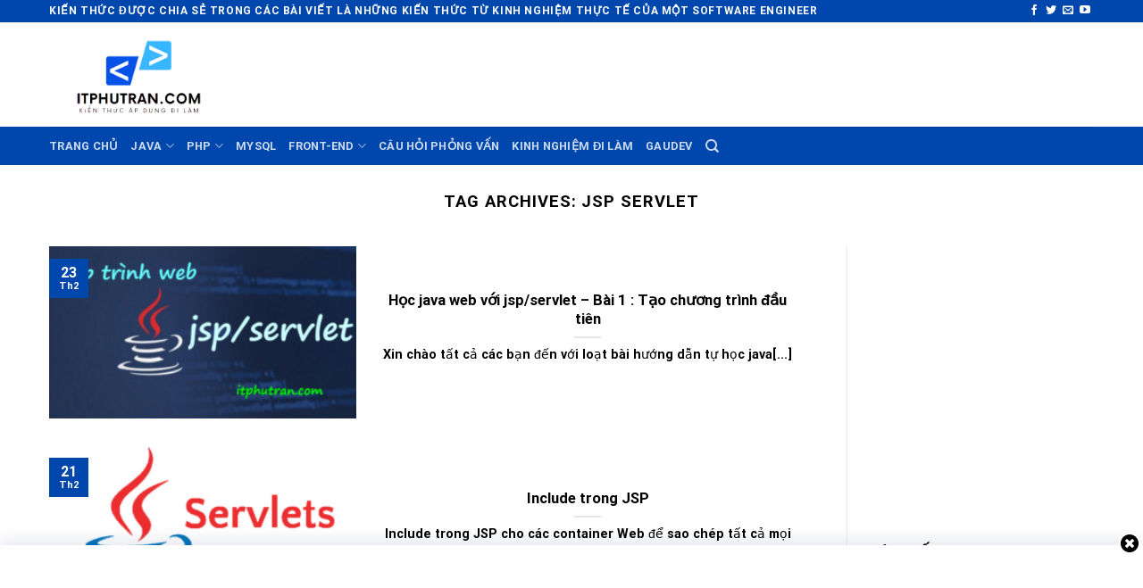

--- FILE ---
content_type: text/html; charset=UTF-8
request_url: https://itphutran.com/tag/jsp-servlet/
body_size: 24511
content:
<!DOCTYPE html>
<html lang="vi" class="loading-site no-js">
<head>
	<meta charset="UTF-8" />
	<link rel="profile" href="http://gmpg.org/xfn/11" />
	<link rel="pingback" href="https://itphutran.com/xmlrpc.php" />
    
	<script>(function(html){html.className = html.className.replace(/\bno-js\b/,'js')})(document.documentElement);</script>
<title>jsp servlet &#8211; itphutran.com</title>
<meta name='robots' content='max-image-preview:large' />
<meta name="viewport" content="width=device-width, initial-scale=1" /><link rel='dns-prefetch' href='//www.googletagmanager.com' />
<link rel='dns-prefetch' href='//cdn.jsdelivr.net' />
<link rel='dns-prefetch' href='//pagead2.googlesyndication.com' />
<link rel='prefetch' href='https://itphutran.com/wp-content/themes/flatsome-5/assets/js/flatsome.js?ver=7f37db73450aecec0847' />
<link rel='prefetch' href='https://itphutran.com/wp-content/themes/flatsome-5/assets/js/chunk.slider.js?ver=3.17.0' />
<link rel='prefetch' href='https://itphutran.com/wp-content/themes/flatsome-5/assets/js/chunk.popups.js?ver=3.17.0' />
<link rel='prefetch' href='https://itphutran.com/wp-content/themes/flatsome-5/assets/js/chunk.tooltips.js?ver=3.17.0' />
<style id='wp-block-library-inline-css' type='text/css'>
:root{--wp-admin-theme-color:#007cba;--wp-admin-theme-color--rgb:0,124,186;--wp-admin-theme-color-darker-10:#006ba1;--wp-admin-theme-color-darker-10--rgb:0,107,161;--wp-admin-theme-color-darker-20:#005a87;--wp-admin-theme-color-darker-20--rgb:0,90,135;--wp-admin-border-width-focus:2px;--wp-block-synced-color:#7a00df;--wp-block-synced-color--rgb:122,0,223;--wp-bound-block-color:var(--wp-block-synced-color)}@media (min-resolution:192dpi){:root{--wp-admin-border-width-focus:1.5px}}.wp-element-button{cursor:pointer}:root{--wp--preset--font-size--normal:16px;--wp--preset--font-size--huge:42px}:root .has-very-light-gray-background-color{background-color:#eee}:root .has-very-dark-gray-background-color{background-color:#313131}:root .has-very-light-gray-color{color:#eee}:root .has-very-dark-gray-color{color:#313131}:root .has-vivid-green-cyan-to-vivid-cyan-blue-gradient-background{background:linear-gradient(135deg,#00d084,#0693e3)}:root .has-purple-crush-gradient-background{background:linear-gradient(135deg,#34e2e4,#4721fb 50%,#ab1dfe)}:root .has-hazy-dawn-gradient-background{background:linear-gradient(135deg,#faaca8,#dad0ec)}:root .has-subdued-olive-gradient-background{background:linear-gradient(135deg,#fafae1,#67a671)}:root .has-atomic-cream-gradient-background{background:linear-gradient(135deg,#fdd79a,#004a59)}:root .has-nightshade-gradient-background{background:linear-gradient(135deg,#330968,#31cdcf)}:root .has-midnight-gradient-background{background:linear-gradient(135deg,#020381,#2874fc)}.has-regular-font-size{font-size:1em}.has-larger-font-size{font-size:2.625em}.has-normal-font-size{font-size:var(--wp--preset--font-size--normal)}.has-huge-font-size{font-size:var(--wp--preset--font-size--huge)}.has-text-align-center{text-align:center}.has-text-align-left{text-align:left}.has-text-align-right{text-align:right}#end-resizable-editor-section{display:none}.aligncenter{clear:both}.items-justified-left{justify-content:flex-start}.items-justified-center{justify-content:center}.items-justified-right{justify-content:flex-end}.items-justified-space-between{justify-content:space-between}.screen-reader-text{border:0;clip:rect(1px,1px,1px,1px);clip-path:inset(50%);height:1px;margin:-1px;overflow:hidden;padding:0;position:absolute;width:1px;word-wrap:normal!important}.screen-reader-text:focus{background-color:#ddd;clip:auto!important;clip-path:none;color:#444;display:block;font-size:1em;height:auto;left:5px;line-height:normal;padding:15px 23px 14px;text-decoration:none;top:5px;width:auto;z-index:100000}html :where(.has-border-color){border-style:solid}html :where([style*=border-top-color]){border-top-style:solid}html :where([style*=border-right-color]){border-right-style:solid}html :where([style*=border-bottom-color]){border-bottom-style:solid}html :where([style*=border-left-color]){border-left-style:solid}html :where([style*=border-width]){border-style:solid}html :where([style*=border-top-width]){border-top-style:solid}html :where([style*=border-right-width]){border-right-style:solid}html :where([style*=border-bottom-width]){border-bottom-style:solid}html :where([style*=border-left-width]){border-left-style:solid}html :where(img[class*=wp-image-]){height:auto;max-width:100%}:where(figure){margin:0 0 1em}html :where(.is-position-sticky){--wp-admin--admin-bar--position-offset:var(--wp-admin--admin-bar--height,0px)}@media screen and (max-width:600px){html :where(.is-position-sticky){--wp-admin--admin-bar--position-offset:0px}}
</style>
<style id='classic-theme-styles-inline-css' type='text/css'>
/*! This file is auto-generated */
.wp-block-button__link{color:#fff;background-color:#32373c;border-radius:9999px;box-shadow:none;text-decoration:none;padding:calc(.667em + 2px) calc(1.333em + 2px);font-size:1.125em}.wp-block-file__button{background:#32373c;color:#fff;text-decoration:none}
</style>
<link rel='stylesheet' id='ez-toc-css' href='https://itphutran.com/wp-content/plugins/easy-table-of-contents/assets/css/screen.min.css?ver=2.0.57.1' type='text/css' media='all' />
<style id='ez-toc-inline-css' type='text/css'>
div#ez-toc-container .ez-toc-title {font-size: 120%;}div#ez-toc-container .ez-toc-title {font-weight: 500;}div#ez-toc-container ul li {font-size: 95%;}div#ez-toc-container nav ul ul li ul li {font-size: 90%!important;}
.ez-toc-container-direction {direction: ltr;}.ez-toc-counter ul{counter-reset: item ;}.ez-toc-counter nav ul li a::before {content: counters(item, ".", decimal) ". ";display: inline-block;counter-increment: item;flex-grow: 0;flex-shrink: 0;margin-right: .2em; float: left; }.ez-toc-widget-direction {direction: ltr;}.ez-toc-widget-container ul{counter-reset: item ;}.ez-toc-widget-container nav ul li a::before {content: counters(item, ".", decimal) ". ";display: inline-block;counter-increment: item;flex-grow: 0;flex-shrink: 0;margin-right: .2em; float: left; }
</style>
<link rel='stylesheet' id='flatsome-main-css' href='https://itphutran.com/wp-content/themes/flatsome-5/assets/css/flatsome.css?ver=3.17.0' type='text/css' media='all' />
<style id='flatsome-main-inline-css' type='text/css'>
@font-face {
				font-family: "fl-icons";
				font-display: block;
				src: url(https://itphutran.com/wp-content/themes/flatsome-5/assets/css/icons/fl-icons.eot?v=3.17.0);
				src:
					url(https://itphutran.com/wp-content/themes/flatsome-5/assets/css/icons/fl-icons.eot#iefix?v=3.17.0) format("embedded-opentype"),
					url(https://itphutran.com/wp-content/themes/flatsome-5/assets/css/icons/fl-icons.woff2?v=3.17.0) format("woff2"),
					url(https://itphutran.com/wp-content/themes/flatsome-5/assets/css/icons/fl-icons.ttf?v=3.17.0) format("truetype"),
					url(https://itphutran.com/wp-content/themes/flatsome-5/assets/css/icons/fl-icons.woff?v=3.17.0) format("woff"),
					url(https://itphutran.com/wp-content/themes/flatsome-5/assets/css/icons/fl-icons.svg?v=3.17.0#fl-icons) format("svg");
			}
</style>
<link rel='stylesheet' id='flatsome-style-css' href='https://itphutran.com/wp-content/themes/flatsome-5/style.css?ver=3.17.0' type='text/css' media='all' />
<script type="text/javascript" src="https://itphutran.com/wp-includes/js/jquery/jquery.min.js?ver=3.7.1" id="jquery-core-js"></script>
<script type="text/javascript" src="https://itphutran.com/wp-includes/js/jquery/jquery-migrate.min.js?ver=3.4.1" id="jquery-migrate-js"></script>

<!-- Google Analytics snippet added by Site Kit -->
<script type="text/javascript" src="https://www.googletagmanager.com/gtag/js?id=GT-WR93D5G" id="google_gtagjs-js" async></script>
<script type="text/javascript" id="google_gtagjs-js-after">
/* <![CDATA[ */
window.dataLayer = window.dataLayer || [];function gtag(){dataLayer.push(arguments);}
gtag('set', 'linker', {"domains":["itphutran.com"]} );
gtag("js", new Date());
gtag("set", "developer_id.dZTNiMT", true);
gtag("config", "GT-WR93D5G");
/* ]]> */
</script>

<!-- End Google Analytics snippet added by Site Kit -->
<meta name="generator" content="WordPress 6.6.4" />
<meta name="generator" content="Site Kit by Google 1.111.1" /><style type='text/css'>
#wpgtr_stickyads_textcss_container {position: fixed; bottom: 2px; width: 100%; padding: 5px 5px; box-shadow: 0 -6px 18px 0 rgba(9,32,76,.1); -webkit-transition: all .1s ease-in; transition: all .1s ease-in; background-color: #fefefe; z-index: 99999;}
#wpgtr_stickyads_textcss_wrap {text-align: center; min-height: 90px; max-height: 110px; width: 100%;}
#wpgtr_stickyads_textcss_ad {display: block; align-items: center; justify-content: center; text-align: center; min-height: 90px; height: auto; max-height: 120px!important; width: 100%!important; z-index: 999999;}
#wpgtr_stickyads_textcss_close {width: 30px; height: 30px; display: flex; align-items: center; justify-content: center; border-radius: 12px 0 0; position: absolute; right: 0; top: -18px;}
</style><style>.bg{opacity: 0; transition: opacity 1s; -webkit-transition: opacity 1s;} .bg-loaded{opacity: 1;}</style>
<!-- Google AdSense snippet added by Site Kit -->
<meta name="google-adsense-platform-account" content="ca-host-pub-2644536267352236">
<meta name="google-adsense-platform-domain" content="sitekit.withgoogle.com">
<!-- End Google AdSense snippet added by Site Kit -->

<!-- Google AdSense snippet added by Site Kit -->
<script type="text/javascript" async="async" src="https://pagead2.googlesyndication.com/pagead/js/adsbygoogle.js?client=ca-pub-6297085711222647&amp;host=ca-host-pub-2644536267352236" crossorigin="anonymous"></script>

<!-- End Google AdSense snippet added by Site Kit -->
<link rel="icon" href="https://itphutran.com/wp-content/uploads/2023/10/logo2_itphutran.com_.png" sizes="32x32" />
<link rel="icon" href="https://itphutran.com/wp-content/uploads/2023/10/logo2_itphutran.com_.png" sizes="192x192" />
<link rel="apple-touch-icon" href="https://itphutran.com/wp-content/uploads/2023/10/logo2_itphutran.com_.png" />
<meta name="msapplication-TileImage" content="https://itphutran.com/wp-content/uploads/2023/10/logo2_itphutran.com_.png" />
<style id="custom-css" type="text/css">:root {--primary-color: #0047ad;}.container-width, .full-width .ubermenu-nav, .container, .row{max-width: 1200px}.row.row-collapse{max-width: 1170px}.row.row-small{max-width: 1192.5px}.row.row-large{max-width: 1230px}.header-main{height: 117px}#logo img{max-height: 117px}#logo{width:200px;}.header-bottom{min-height: 43px}.header-top{min-height: 25px}.transparent .header-main{height: 30px}.transparent #logo img{max-height: 30px}.has-transparent + .page-title:first-of-type,.has-transparent + #main > .page-title,.has-transparent + #main > div > .page-title,.has-transparent + #main .page-header-wrapper:first-of-type .page-title{padding-top: 110px;}.header.show-on-scroll,.stuck .header-main{height:95px!important}.stuck #logo img{max-height: 95px!important}.header-bg-color {background-color: rgba(255,255,255,0.9)}.header-bottom {background-color: #0047ad}.top-bar-nav > li > a{line-height: 16px }.header-main .nav > li > a{line-height: 16px }.stuck .header-main .nav > li > a{line-height: 59px }@media (max-width: 549px) {.header-main{height: 70px}#logo img{max-height: 70px}}.header-top{background-color:#0047ad!important;}/* Color */.accordion-title.active, .has-icon-bg .icon .icon-inner,.logo a, .primary.is-underline, .primary.is-link, .badge-outline .badge-inner, .nav-outline > li.active> a,.nav-outline >li.active > a, .cart-icon strong,[data-color='primary'], .is-outline.primary{color: #0047ad;}/* Color !important */[data-text-color="primary"]{color: #0047ad!important;}/* Background Color */[data-text-bg="primary"]{background-color: #0047ad;}/* Background */.scroll-to-bullets a,.featured-title, .label-new.menu-item > a:after, .nav-pagination > li > .current,.nav-pagination > li > span:hover,.nav-pagination > li > a:hover,.has-hover:hover .badge-outline .badge-inner,button[type="submit"], .button.wc-forward:not(.checkout):not(.checkout-button), .button.submit-button, .button.primary:not(.is-outline),.featured-table .title,.is-outline:hover, .has-icon:hover .icon-label,.nav-dropdown-bold .nav-column li > a:hover, .nav-dropdown.nav-dropdown-bold > li > a:hover, .nav-dropdown-bold.dark .nav-column li > a:hover, .nav-dropdown.nav-dropdown-bold.dark > li > a:hover, .header-vertical-menu__opener ,.is-outline:hover, .tagcloud a:hover,.grid-tools a, input[type='submit']:not(.is-form), .box-badge:hover .box-text, input.button.alt,.nav-box > li > a:hover,.nav-box > li.active > a,.nav-pills > li.active > a ,.current-dropdown .cart-icon strong, .cart-icon:hover strong, .nav-line-bottom > li > a:before, .nav-line-grow > li > a:before, .nav-line > li > a:before,.banner, .header-top, .slider-nav-circle .flickity-prev-next-button:hover svg, .slider-nav-circle .flickity-prev-next-button:hover .arrow, .primary.is-outline:hover, .button.primary:not(.is-outline), input[type='submit'].primary, input[type='submit'].primary, input[type='reset'].button, input[type='button'].primary, .badge-inner{background-color: #0047ad;}/* Border */.nav-vertical.nav-tabs > li.active > a,.scroll-to-bullets a.active,.nav-pagination > li > .current,.nav-pagination > li > span:hover,.nav-pagination > li > a:hover,.has-hover:hover .badge-outline .badge-inner,.accordion-title.active,.featured-table,.is-outline:hover, .tagcloud a:hover,blockquote, .has-border, .cart-icon strong:after,.cart-icon strong,.blockUI:before, .processing:before,.loading-spin, .slider-nav-circle .flickity-prev-next-button:hover svg, .slider-nav-circle .flickity-prev-next-button:hover .arrow, .primary.is-outline:hover{border-color: #0047ad}.nav-tabs > li.active > a{border-top-color: #0047ad}.widget_shopping_cart_content .blockUI.blockOverlay:before { border-left-color: #0047ad }.woocommerce-checkout-review-order .blockUI.blockOverlay:before { border-left-color: #0047ad }/* Fill */.slider .flickity-prev-next-button:hover svg,.slider .flickity-prev-next-button:hover .arrow{fill: #0047ad;}/* Focus */.primary:focus-visible, .submit-button:focus-visible, button[type="submit"]:focus-visible { outline-color: #0047ad!important; }/* Background Color */[data-icon-label]:after, .secondary.is-underline:hover,.secondary.is-outline:hover,.icon-label,.button.secondary:not(.is-outline),.button.alt:not(.is-outline), .badge-inner.on-sale, .button.checkout, .single_add_to_cart_button, .current .breadcrumb-step{ background-color:#3b75b7; }[data-text-bg="secondary"]{background-color: #3b75b7;}/* Color */.secondary.is-underline,.secondary.is-link, .secondary.is-outline,.stars a.active, .star-rating:before, .woocommerce-page .star-rating:before,.star-rating span:before, .color-secondary{color: #3b75b7}/* Color !important */[data-text-color="secondary"]{color: #3b75b7!important;}/* Border */.secondary.is-outline:hover{border-color:#3b75b7}/* Focus */.secondary:focus-visible, .alt:focus-visible { outline-color: #3b75b7!important; }body{color: #000000}h1,h2,h3,h4,h5,h6,.heading-font{color: #000000;}body{font-family: Roboto, sans-serif;}body {font-weight: 400;font-style: normal;}.nav > li > a {font-family: Roboto, sans-serif;}.mobile-sidebar-levels-2 .nav > li > ul > li > a {font-family: Roboto, sans-serif;}.nav > li > a,.mobile-sidebar-levels-2 .nav > li > ul > li > a {font-weight: 700;font-style: normal;}h1,h2,h3,h4,h5,h6,.heading-font, .off-canvas-center .nav-sidebar.nav-vertical > li > a{font-family: Roboto, sans-serif;}h1,h2,h3,h4,h5,h6,.heading-font,.banner h1,.banner h2 {font-weight: 700;font-style: normal;}.alt-font{font-family: Roboto, sans-serif;}.alt-font {font-weight: 400!important;font-style: normal!important;}a{color: #0047ad;}.footer-2{background-color: #0047ad}.absolute-footer, html{background-color: #3b75b7}.nav-vertical-fly-out > li + li {border-top-width: 1px; border-top-style: solid;}.label-new.menu-item > a:after{content:"New";}.label-hot.menu-item > a:after{content:"Hot";}.label-sale.menu-item > a:after{content:"Sale";}.label-popular.menu-item > a:after{content:"Popular";}</style><style id="kirki-inline-styles">/* cyrillic-ext */
@font-face {
  font-family: 'Roboto';
  font-style: normal;
  font-weight: 400;
  font-stretch: normal;
  font-display: swap;
  src: url(https://itphutran.com/wp-content/fonts/roboto/font) format('woff');
  unicode-range: U+0460-052F, U+1C80-1C8A, U+20B4, U+2DE0-2DFF, U+A640-A69F, U+FE2E-FE2F;
}
/* cyrillic */
@font-face {
  font-family: 'Roboto';
  font-style: normal;
  font-weight: 400;
  font-stretch: normal;
  font-display: swap;
  src: url(https://itphutran.com/wp-content/fonts/roboto/font) format('woff');
  unicode-range: U+0301, U+0400-045F, U+0490-0491, U+04B0-04B1, U+2116;
}
/* greek-ext */
@font-face {
  font-family: 'Roboto';
  font-style: normal;
  font-weight: 400;
  font-stretch: normal;
  font-display: swap;
  src: url(https://itphutran.com/wp-content/fonts/roboto/font) format('woff');
  unicode-range: U+1F00-1FFF;
}
/* greek */
@font-face {
  font-family: 'Roboto';
  font-style: normal;
  font-weight: 400;
  font-stretch: normal;
  font-display: swap;
  src: url(https://itphutran.com/wp-content/fonts/roboto/font) format('woff');
  unicode-range: U+0370-0377, U+037A-037F, U+0384-038A, U+038C, U+038E-03A1, U+03A3-03FF;
}
/* math */
@font-face {
  font-family: 'Roboto';
  font-style: normal;
  font-weight: 400;
  font-stretch: normal;
  font-display: swap;
  src: url(https://itphutran.com/wp-content/fonts/roboto/font) format('woff');
  unicode-range: U+0302-0303, U+0305, U+0307-0308, U+0310, U+0312, U+0315, U+031A, U+0326-0327, U+032C, U+032F-0330, U+0332-0333, U+0338, U+033A, U+0346, U+034D, U+0391-03A1, U+03A3-03A9, U+03B1-03C9, U+03D1, U+03D5-03D6, U+03F0-03F1, U+03F4-03F5, U+2016-2017, U+2034-2038, U+203C, U+2040, U+2043, U+2047, U+2050, U+2057, U+205F, U+2070-2071, U+2074-208E, U+2090-209C, U+20D0-20DC, U+20E1, U+20E5-20EF, U+2100-2112, U+2114-2115, U+2117-2121, U+2123-214F, U+2190, U+2192, U+2194-21AE, U+21B0-21E5, U+21F1-21F2, U+21F4-2211, U+2213-2214, U+2216-22FF, U+2308-230B, U+2310, U+2319, U+231C-2321, U+2336-237A, U+237C, U+2395, U+239B-23B7, U+23D0, U+23DC-23E1, U+2474-2475, U+25AF, U+25B3, U+25B7, U+25BD, U+25C1, U+25CA, U+25CC, U+25FB, U+266D-266F, U+27C0-27FF, U+2900-2AFF, U+2B0E-2B11, U+2B30-2B4C, U+2BFE, U+3030, U+FF5B, U+FF5D, U+1D400-1D7FF, U+1EE00-1EEFF;
}
/* symbols */
@font-face {
  font-family: 'Roboto';
  font-style: normal;
  font-weight: 400;
  font-stretch: normal;
  font-display: swap;
  src: url(https://itphutran.com/wp-content/fonts/roboto/font) format('woff');
  unicode-range: U+0001-000C, U+000E-001F, U+007F-009F, U+20DD-20E0, U+20E2-20E4, U+2150-218F, U+2190, U+2192, U+2194-2199, U+21AF, U+21E6-21F0, U+21F3, U+2218-2219, U+2299, U+22C4-22C6, U+2300-243F, U+2440-244A, U+2460-24FF, U+25A0-27BF, U+2800-28FF, U+2921-2922, U+2981, U+29BF, U+29EB, U+2B00-2BFF, U+4DC0-4DFF, U+FFF9-FFFB, U+10140-1018E, U+10190-1019C, U+101A0, U+101D0-101FD, U+102E0-102FB, U+10E60-10E7E, U+1D2C0-1D2D3, U+1D2E0-1D37F, U+1F000-1F0FF, U+1F100-1F1AD, U+1F1E6-1F1FF, U+1F30D-1F30F, U+1F315, U+1F31C, U+1F31E, U+1F320-1F32C, U+1F336, U+1F378, U+1F37D, U+1F382, U+1F393-1F39F, U+1F3A7-1F3A8, U+1F3AC-1F3AF, U+1F3C2, U+1F3C4-1F3C6, U+1F3CA-1F3CE, U+1F3D4-1F3E0, U+1F3ED, U+1F3F1-1F3F3, U+1F3F5-1F3F7, U+1F408, U+1F415, U+1F41F, U+1F426, U+1F43F, U+1F441-1F442, U+1F444, U+1F446-1F449, U+1F44C-1F44E, U+1F453, U+1F46A, U+1F47D, U+1F4A3, U+1F4B0, U+1F4B3, U+1F4B9, U+1F4BB, U+1F4BF, U+1F4C8-1F4CB, U+1F4D6, U+1F4DA, U+1F4DF, U+1F4E3-1F4E6, U+1F4EA-1F4ED, U+1F4F7, U+1F4F9-1F4FB, U+1F4FD-1F4FE, U+1F503, U+1F507-1F50B, U+1F50D, U+1F512-1F513, U+1F53E-1F54A, U+1F54F-1F5FA, U+1F610, U+1F650-1F67F, U+1F687, U+1F68D, U+1F691, U+1F694, U+1F698, U+1F6AD, U+1F6B2, U+1F6B9-1F6BA, U+1F6BC, U+1F6C6-1F6CF, U+1F6D3-1F6D7, U+1F6E0-1F6EA, U+1F6F0-1F6F3, U+1F6F7-1F6FC, U+1F700-1F7FF, U+1F800-1F80B, U+1F810-1F847, U+1F850-1F859, U+1F860-1F887, U+1F890-1F8AD, U+1F8B0-1F8BB, U+1F8C0-1F8C1, U+1F900-1F90B, U+1F93B, U+1F946, U+1F984, U+1F996, U+1F9E9, U+1FA00-1FA6F, U+1FA70-1FA7C, U+1FA80-1FA89, U+1FA8F-1FAC6, U+1FACE-1FADC, U+1FADF-1FAE9, U+1FAF0-1FAF8, U+1FB00-1FBFF;
}
/* vietnamese */
@font-face {
  font-family: 'Roboto';
  font-style: normal;
  font-weight: 400;
  font-stretch: normal;
  font-display: swap;
  src: url(https://itphutran.com/wp-content/fonts/roboto/font) format('woff');
  unicode-range: U+0102-0103, U+0110-0111, U+0128-0129, U+0168-0169, U+01A0-01A1, U+01AF-01B0, U+0300-0301, U+0303-0304, U+0308-0309, U+0323, U+0329, U+1EA0-1EF9, U+20AB;
}
/* latin-ext */
@font-face {
  font-family: 'Roboto';
  font-style: normal;
  font-weight: 400;
  font-stretch: normal;
  font-display: swap;
  src: url(https://itphutran.com/wp-content/fonts/roboto/font) format('woff');
  unicode-range: U+0100-02BA, U+02BD-02C5, U+02C7-02CC, U+02CE-02D7, U+02DD-02FF, U+0304, U+0308, U+0329, U+1D00-1DBF, U+1E00-1E9F, U+1EF2-1EFF, U+2020, U+20A0-20AB, U+20AD-20C0, U+2113, U+2C60-2C7F, U+A720-A7FF;
}
/* latin */
@font-face {
  font-family: 'Roboto';
  font-style: normal;
  font-weight: 400;
  font-stretch: normal;
  font-display: swap;
  src: url(https://itphutran.com/wp-content/fonts/roboto/font) format('woff');
  unicode-range: U+0000-00FF, U+0131, U+0152-0153, U+02BB-02BC, U+02C6, U+02DA, U+02DC, U+0304, U+0308, U+0329, U+2000-206F, U+20AC, U+2122, U+2191, U+2193, U+2212, U+2215, U+FEFF, U+FFFD;
}
/* cyrillic-ext */
@font-face {
  font-family: 'Roboto';
  font-style: normal;
  font-weight: 700;
  font-stretch: normal;
  font-display: swap;
  src: url(https://itphutran.com/wp-content/fonts/roboto/font) format('woff');
  unicode-range: U+0460-052F, U+1C80-1C8A, U+20B4, U+2DE0-2DFF, U+A640-A69F, U+FE2E-FE2F;
}
/* cyrillic */
@font-face {
  font-family: 'Roboto';
  font-style: normal;
  font-weight: 700;
  font-stretch: normal;
  font-display: swap;
  src: url(https://itphutran.com/wp-content/fonts/roboto/font) format('woff');
  unicode-range: U+0301, U+0400-045F, U+0490-0491, U+04B0-04B1, U+2116;
}
/* greek-ext */
@font-face {
  font-family: 'Roboto';
  font-style: normal;
  font-weight: 700;
  font-stretch: normal;
  font-display: swap;
  src: url(https://itphutran.com/wp-content/fonts/roboto/font) format('woff');
  unicode-range: U+1F00-1FFF;
}
/* greek */
@font-face {
  font-family: 'Roboto';
  font-style: normal;
  font-weight: 700;
  font-stretch: normal;
  font-display: swap;
  src: url(https://itphutran.com/wp-content/fonts/roboto/font) format('woff');
  unicode-range: U+0370-0377, U+037A-037F, U+0384-038A, U+038C, U+038E-03A1, U+03A3-03FF;
}
/* math */
@font-face {
  font-family: 'Roboto';
  font-style: normal;
  font-weight: 700;
  font-stretch: normal;
  font-display: swap;
  src: url(https://itphutran.com/wp-content/fonts/roboto/font) format('woff');
  unicode-range: U+0302-0303, U+0305, U+0307-0308, U+0310, U+0312, U+0315, U+031A, U+0326-0327, U+032C, U+032F-0330, U+0332-0333, U+0338, U+033A, U+0346, U+034D, U+0391-03A1, U+03A3-03A9, U+03B1-03C9, U+03D1, U+03D5-03D6, U+03F0-03F1, U+03F4-03F5, U+2016-2017, U+2034-2038, U+203C, U+2040, U+2043, U+2047, U+2050, U+2057, U+205F, U+2070-2071, U+2074-208E, U+2090-209C, U+20D0-20DC, U+20E1, U+20E5-20EF, U+2100-2112, U+2114-2115, U+2117-2121, U+2123-214F, U+2190, U+2192, U+2194-21AE, U+21B0-21E5, U+21F1-21F2, U+21F4-2211, U+2213-2214, U+2216-22FF, U+2308-230B, U+2310, U+2319, U+231C-2321, U+2336-237A, U+237C, U+2395, U+239B-23B7, U+23D0, U+23DC-23E1, U+2474-2475, U+25AF, U+25B3, U+25B7, U+25BD, U+25C1, U+25CA, U+25CC, U+25FB, U+266D-266F, U+27C0-27FF, U+2900-2AFF, U+2B0E-2B11, U+2B30-2B4C, U+2BFE, U+3030, U+FF5B, U+FF5D, U+1D400-1D7FF, U+1EE00-1EEFF;
}
/* symbols */
@font-face {
  font-family: 'Roboto';
  font-style: normal;
  font-weight: 700;
  font-stretch: normal;
  font-display: swap;
  src: url(https://itphutran.com/wp-content/fonts/roboto/font) format('woff');
  unicode-range: U+0001-000C, U+000E-001F, U+007F-009F, U+20DD-20E0, U+20E2-20E4, U+2150-218F, U+2190, U+2192, U+2194-2199, U+21AF, U+21E6-21F0, U+21F3, U+2218-2219, U+2299, U+22C4-22C6, U+2300-243F, U+2440-244A, U+2460-24FF, U+25A0-27BF, U+2800-28FF, U+2921-2922, U+2981, U+29BF, U+29EB, U+2B00-2BFF, U+4DC0-4DFF, U+FFF9-FFFB, U+10140-1018E, U+10190-1019C, U+101A0, U+101D0-101FD, U+102E0-102FB, U+10E60-10E7E, U+1D2C0-1D2D3, U+1D2E0-1D37F, U+1F000-1F0FF, U+1F100-1F1AD, U+1F1E6-1F1FF, U+1F30D-1F30F, U+1F315, U+1F31C, U+1F31E, U+1F320-1F32C, U+1F336, U+1F378, U+1F37D, U+1F382, U+1F393-1F39F, U+1F3A7-1F3A8, U+1F3AC-1F3AF, U+1F3C2, U+1F3C4-1F3C6, U+1F3CA-1F3CE, U+1F3D4-1F3E0, U+1F3ED, U+1F3F1-1F3F3, U+1F3F5-1F3F7, U+1F408, U+1F415, U+1F41F, U+1F426, U+1F43F, U+1F441-1F442, U+1F444, U+1F446-1F449, U+1F44C-1F44E, U+1F453, U+1F46A, U+1F47D, U+1F4A3, U+1F4B0, U+1F4B3, U+1F4B9, U+1F4BB, U+1F4BF, U+1F4C8-1F4CB, U+1F4D6, U+1F4DA, U+1F4DF, U+1F4E3-1F4E6, U+1F4EA-1F4ED, U+1F4F7, U+1F4F9-1F4FB, U+1F4FD-1F4FE, U+1F503, U+1F507-1F50B, U+1F50D, U+1F512-1F513, U+1F53E-1F54A, U+1F54F-1F5FA, U+1F610, U+1F650-1F67F, U+1F687, U+1F68D, U+1F691, U+1F694, U+1F698, U+1F6AD, U+1F6B2, U+1F6B9-1F6BA, U+1F6BC, U+1F6C6-1F6CF, U+1F6D3-1F6D7, U+1F6E0-1F6EA, U+1F6F0-1F6F3, U+1F6F7-1F6FC, U+1F700-1F7FF, U+1F800-1F80B, U+1F810-1F847, U+1F850-1F859, U+1F860-1F887, U+1F890-1F8AD, U+1F8B0-1F8BB, U+1F8C0-1F8C1, U+1F900-1F90B, U+1F93B, U+1F946, U+1F984, U+1F996, U+1F9E9, U+1FA00-1FA6F, U+1FA70-1FA7C, U+1FA80-1FA89, U+1FA8F-1FAC6, U+1FACE-1FADC, U+1FADF-1FAE9, U+1FAF0-1FAF8, U+1FB00-1FBFF;
}
/* vietnamese */
@font-face {
  font-family: 'Roboto';
  font-style: normal;
  font-weight: 700;
  font-stretch: normal;
  font-display: swap;
  src: url(https://itphutran.com/wp-content/fonts/roboto/font) format('woff');
  unicode-range: U+0102-0103, U+0110-0111, U+0128-0129, U+0168-0169, U+01A0-01A1, U+01AF-01B0, U+0300-0301, U+0303-0304, U+0308-0309, U+0323, U+0329, U+1EA0-1EF9, U+20AB;
}
/* latin-ext */
@font-face {
  font-family: 'Roboto';
  font-style: normal;
  font-weight: 700;
  font-stretch: normal;
  font-display: swap;
  src: url(https://itphutran.com/wp-content/fonts/roboto/font) format('woff');
  unicode-range: U+0100-02BA, U+02BD-02C5, U+02C7-02CC, U+02CE-02D7, U+02DD-02FF, U+0304, U+0308, U+0329, U+1D00-1DBF, U+1E00-1E9F, U+1EF2-1EFF, U+2020, U+20A0-20AB, U+20AD-20C0, U+2113, U+2C60-2C7F, U+A720-A7FF;
}
/* latin */
@font-face {
  font-family: 'Roboto';
  font-style: normal;
  font-weight: 700;
  font-stretch: normal;
  font-display: swap;
  src: url(https://itphutran.com/wp-content/fonts/roboto/font) format('woff');
  unicode-range: U+0000-00FF, U+0131, U+0152-0153, U+02BB-02BC, U+02C6, U+02DA, U+02DC, U+0304, U+0308, U+0329, U+2000-206F, U+20AC, U+2122, U+2191, U+2193, U+2212, U+2215, U+FEFF, U+FFFD;
}</style></head>

<body class="archive tag tag-jsp-servlet tag-356 wp-custom-logo full-width lightbox nav-dropdown-has-arrow nav-dropdown-has-shadow nav-dropdown-has-border">
<div id="fb-root"></div>
<script async defer crossorigin="anonymous" src="https://connect.facebook.net/vi_VN/sdk.js#xfbml=1&version=v18.0&appId=172010073439679" nonce="SUnIqnMQ"></script>

<a class="skip-link screen-reader-text" href="#main">Skip to content</a>

<div id="wrapper">

	
	<header id="header" class="header has-sticky sticky-shrink">
		<div class="header-wrapper">
			<div id="top-bar" class="header-top hide-for-sticky nav-dark">
    <div class="flex-row container">
      <div class="flex-col hide-for-medium flex-left">
          <ul class="nav nav-left medium-nav-center nav-small  nav-">
              <li class="html custom html_topbar_left"><strong class="uppercase">Kiến thức được chia sẻ trong các bài viết là những kiến thức từ kinh nghiệm thực tế của một Software Engineer</strong></li>          </ul>
      </div>

      <div class="flex-col hide-for-medium flex-center">
          <ul class="nav nav-center nav-small  nav-">
                        </ul>
      </div>

      <div class="flex-col hide-for-medium flex-right">
         <ul class="nav top-bar-nav nav-right nav-small  nav-">
              <li class="html header-social-icons ml-0">
	<div class="social-icons follow-icons" ><a href="https://www.facebook.com/itphutrandn" target="_blank" rel="noopener noreferrer nofollow" data-label="Facebook" class="icon plain facebook tooltip" title="Follow on Facebook" aria-label="Follow on Facebook" ><i class="icon-facebook" ></i></a><a href="http://url" data-label="Twitter" target="_blank" rel="noopener noreferrer nofollow" class="icon plain twitter tooltip" title="Follow on Twitter" aria-label="Follow on Twitter" ><i class="icon-twitter" ></i></a><a href="mailto:itphutran.com@gmail.com" data-label="E-mail" target="_blank" rel="nofollow" class="icon plain email tooltip" title="Send us an email" aria-label="Send us an email" ><i class="icon-envelop" ></i></a><a href="https://www.youtube.com/@javaacademy5736" data-label="YouTube" target="_blank" rel="noopener noreferrer nofollow" class="icon plain youtube tooltip" title="Follow on YouTube" aria-label="Follow on YouTube" ><i class="icon-youtube" ></i></a></div></li>
          </ul>
      </div>

            <div class="flex-col show-for-medium flex-grow">
          <ul class="nav nav-center nav-small mobile-nav  nav-">
              <li class="html custom html_topbar_left"><strong class="uppercase">Kiến thức được chia sẻ trong các bài viết là những kiến thức từ kinh nghiệm thực tế của một Software Engineer</strong></li>          </ul>
      </div>
      
    </div>
</div>
<div id="masthead" class="header-main ">
      <div class="header-inner flex-row container logo-left medium-logo-center" role="navigation">

          <!-- Logo -->
          <div id="logo" class="flex-col logo">
            
<!-- Header logo -->
<a href="https://itphutran.com/" title="itphutran.com - Kinh nghiệm thực tế- áp dụng khi đi làm" rel="home">
		<img width="496" height="258" src="https://itphutran.com/wp-content/uploads/2023/10/Screenshot_2-removebg-preview.png" class="header_logo header-logo" alt="itphutran.com"/><img  width="496" height="258" src="https://itphutran.com/wp-content/uploads/2023/10/Screenshot_2-removebg-preview.png" class="header-logo-dark" alt="itphutran.com"/></a>
          </div>

          <!-- Mobile Left Elements -->
          <div class="flex-col show-for-medium flex-left">
            <ul class="mobile-nav nav nav-left ">
              <li class="nav-icon has-icon">
  		<a href="#" data-open="#main-menu" data-pos="left" data-bg="main-menu-overlay" data-color="" class="is-small" aria-label="Menu" aria-controls="main-menu" aria-expanded="false">

		  <i class="icon-menu" ></i>
		  		</a>
	</li>
            </ul>
          </div>

          <!-- Left Elements -->
          <div class="flex-col hide-for-medium flex-left
            flex-grow">
            <ul class="header-nav header-nav-main nav nav-left  nav-line-bottom nav-uppercase" >
              <li class="html custom html_topbar_right"><script async src="https://pagead2.googlesyndication.com/pagead/js/adsbygoogle.js?client=ca-pub-6297085711222647"
     crossorigin="anonymous"></script>
<!-- banner-header 2023 -->
<ins class="adsbygoogle"
     style="display:inline-block;width:400px;height:90px"
     data-ad-client="ca-pub-6297085711222647"
     data-ad-slot="2237539736"></ins>
<script>
     (adsbygoogle = window.adsbygoogle || []).push({});
</script></li>            </ul>
          </div>

          <!-- Right Elements -->
          <div class="flex-col hide-for-medium flex-right">
            <ul class="header-nav header-nav-main nav nav-right  nav-line-bottom nav-uppercase">
              <li class="html custom html_top_right_text"><script async src="https://pagead2.googlesyndication.com/pagead/js/adsbygoogle.js?client=ca-pub-6297085711222647"
     crossorigin="anonymous"></script>
<!-- banner 2 2023 -->
<ins class="adsbygoogle"
     style="display:inline-block;width:400px;height:90px"
     data-ad-client="ca-pub-6297085711222647"
     data-ad-slot="7888202108"></ins>
<script>
     (adsbygoogle = window.adsbygoogle || []).push({});
</script></li>            </ul>
          </div>

          <!-- Mobile Right Elements -->
          <div class="flex-col show-for-medium flex-right">
            <ul class="mobile-nav nav nav-right ">
                          </ul>
          </div>

      </div>

            <div class="container"><div class="top-divider full-width"></div></div>
      </div>
<div id="wide-nav" class="header-bottom wide-nav nav-dark hide-for-medium">
    <div class="flex-row container">

                        <div class="flex-col hide-for-medium flex-left">
                <ul class="nav header-nav header-bottom-nav nav-left  nav-line-bottom nav-uppercase">
                    <li id="menu-item-4519" class="menu-item menu-item-type-custom menu-item-object-custom menu-item-home menu-item-4519 menu-item-design-default"><a href="https://itphutran.com" class="nav-top-link">TRANG CHỦ</a></li>
<li id="menu-item-831" class="menu-item menu-item-type-taxonomy menu-item-object-category menu-item-has-children menu-item-831 menu-item-design-default has-dropdown"><a href="https://itphutran.com/category/lap-trinh-java/" class="nav-top-link" aria-expanded="false" aria-haspopup="menu">JAVA<i class="icon-angle-down" ></i></a>
<ul class="sub-menu nav-dropdown nav-dropdown-default">
	<li id="menu-item-2576" class="menu-item menu-item-type-taxonomy menu-item-object-category menu-item-2576"><a href="https://itphutran.com/category/lap-trinh-java/java-core/">JAVA CORE</a></li>
	<li id="menu-item-3525" class="menu-item menu-item-type-post_type menu-item-object-page menu-item-3525"><a href="https://itphutran.com/loat-bai-huong-dan-ve-file-va-io-trong-java/">JAVA I/O</a></li>
	<li id="menu-item-3561" class="menu-item menu-item-type-post_type menu-item-object-post menu-item-3561"><a href="https://itphutran.com/bieu-thuc-chinh-quy-trong-java-regular-expression/">REGULAR EXPRESSION</a></li>
	<li id="menu-item-3560" class="menu-item menu-item-type-post_type menu-item-object-page menu-item-3560"><a href="https://itphutran.com/jdbc-trong-java/">JAVA JDBC</a></li>
	<li id="menu-item-3541" class="menu-item menu-item-type-post_type menu-item-object-post menu-item-3541"><a href="https://itphutran.com/huong-dan-su-dung-jsp-standard-tag-library-jstl-trong-java/">JSTL</a></li>
	<li id="menu-item-2571" class="menu-item menu-item-type-taxonomy menu-item-object-category menu-item-2571"><a href="https://itphutran.com/category/lap-trinh-java/jsp-servlet/">JSP/SERVLET</a></li>
	<li id="menu-item-2570" class="menu-item menu-item-type-taxonomy menu-item-object-category menu-item-2570"><a href="https://itphutran.com/category/spring-framework/">SPRING FRAMEWORK</a></li>
	<li id="menu-item-5490" class="menu-item menu-item-type-taxonomy menu-item-object-category menu-item-5490"><a href="https://itphutran.com/category/lap-trinh-java/hibernate-framework/">HIBERNATE FRAMEWORK</a></li>
	<li id="menu-item-4569" class="menu-item menu-item-type-taxonomy menu-item-object-category menu-item-4569"><a href="https://itphutran.com/category/lap-trinh-java/collection-framework/">COLLECTION FRAMEWORK</a></li>
	<li id="menu-item-4669" class="menu-item menu-item-type-taxonomy menu-item-object-category menu-item-4669"><a href="https://itphutran.com/category/lap-trinh-java/thymeleaf/">THYMELEAF</a></li>
</ul>
</li>
<li id="menu-item-835" class="menu-item menu-item-type-taxonomy menu-item-object-category menu-item-has-children menu-item-835 menu-item-design-default has-dropdown"><a href="https://itphutran.com/category/lap-trinh-php/" class="nav-top-link" aria-expanded="false" aria-haspopup="menu">PHP<i class="icon-angle-down" ></i></a>
<ul class="sub-menu nav-dropdown nav-dropdown-default">
	<li id="menu-item-5552" class="menu-item menu-item-type-taxonomy menu-item-object-category menu-item-5552"><a href="https://itphutran.com/category/lap-trinh-php/oop/">OOP</a></li>
</ul>
</li>
<li id="menu-item-5168" class="menu-item menu-item-type-taxonomy menu-item-object-category menu-item-5168 menu-item-design-default"><a href="https://itphutran.com/category/hoc-mysql/" class="nav-top-link">MYSQL</a></li>
<li id="menu-item-5560" class="menu-item menu-item-type-taxonomy menu-item-object-category menu-item-has-children menu-item-5560 menu-item-design-default has-dropdown"><a href="https://itphutran.com/category/front-end/" class="nav-top-link" aria-expanded="false" aria-haspopup="menu">FRONT-END<i class="icon-angle-down" ></i></a>
<ul class="sub-menu nav-dropdown nav-dropdown-default">
	<li id="menu-item-5561" class="menu-item menu-item-type-taxonomy menu-item-object-category menu-item-5561"><a href="https://itphutran.com/category/front-end/javascript/">JAVASCRIPT</a></li>
</ul>
</li>
<li id="menu-item-3652" class="menu-item menu-item-type-taxonomy menu-item-object-category menu-item-3652 menu-item-design-default"><a href="https://itphutran.com/category/cau-hoi-phong-van/" class="nav-top-link">CÂU HỎI PHỎNG VẤN</a></li>
<li id="menu-item-830" class="menu-item menu-item-type-taxonomy menu-item-object-category menu-item-830 menu-item-design-default"><a href="https://itphutran.com/category/kien-thuc-can-biet/" class="nav-top-link">KINH NGHIỆM ĐI LÀM</a></li>
<li id="menu-item-6034" class="menu-item menu-item-type-custom menu-item-object-custom menu-item-6034 menu-item-design-default"><a href="https://dev.itphutran.com/" class="nav-top-link">GauDev</a></li>
<li class="header-search header-search-dropdown has-icon has-dropdown menu-item-has-children">
		<a href="#" aria-label="Search" class="is-small"><i class="icon-search" ></i></a>
		<ul class="nav-dropdown nav-dropdown-default">
	 	<li class="header-search-form search-form html relative has-icon">
	<div class="header-search-form-wrapper">
		<div class="searchform-wrapper ux-search-box relative is-normal"><form method="get" class="searchform" action="https://itphutran.com/" role="search">
		<div class="flex-row relative">
			<div class="flex-col flex-grow">
	   	   <input type="search" class="search-field mb-0" name="s" value="" id="s" placeholder="Search&hellip;" />
			</div>
			<div class="flex-col">
				<button type="submit" class="ux-search-submit submit-button secondary button icon mb-0" aria-label="Submit">
					<i class="icon-search" ></i>				</button>
			</div>
		</div>
    <div class="live-search-results text-left z-top"></div>
</form>
</div>	</div>
</li>
	</ul>
</li>
                </ul>
            </div>
            
            
                        <div class="flex-col hide-for-medium flex-right flex-grow">
              <ul class="nav header-nav header-bottom-nav nav-right  nav-line-bottom nav-uppercase">
                                 </ul>
            </div>
            
            
    </div>
</div>

<div class="header-bg-container fill"><div class="header-bg-image fill"></div><div class="header-bg-color fill"></div></div>		</div>
	</header>

	
	<main id="main" class="">

<div id="content" class="blog-wrapper blog-archive page-wrapper">
		<header class="archive-page-header">
	<div class="row">
	<div class="large-12 text-center col">
	<h1 class="page-title is-large uppercase">
		Tag Archives: <span>jsp servlet</span>	</h1>
		</div>
	</div>
</header>


<div class="row row-large row-divided ">

	<div class="large-9 col">
		

	
  
    <div class="row large-columns-1 medium-columns- small-columns-1" >
  <div class="col post-item" >
			<div class="col-inner">
				<div class="box box-vertical box-text-bottom box-blog-post has-hover">
            					<div class="box-image" style="width:40%;">
  						<div class="image-cover" style="padding-top:56%;">
							<a href="https://itphutran.com/hoc-java-web-voi-jspservlet-bai-1-tao-chuong-trinh-dau-tien/" class="plain" aria-label="Học java web với jsp/servlet &#8211; Bài 1 : Tạo chương trình đầu tiên">
								<img width="300" height="173" src="https://itphutran.com/wp-content/uploads/2017/02/Java-Background-300x173.png" class="attachment-medium size-medium wp-post-image" alt="Lập trình web với JSP/SERVLET – Bài 1 – Tạo chương trình đầu tiên HelloWorld" decoding="async" loading="lazy" srcset="https://itphutran.com/wp-content/uploads/2017/02/Java-Background-300x173.png 300w, https://itphutran.com/wp-content/uploads/2017/02/Java-Background-600x346.png 600w, https://itphutran.com/wp-content/uploads/2017/02/Java-Background.png 638w" sizes="(max-width: 300px) 100vw, 300px" />							</a>
  							  							  						</div>
  						  					</div>
          					<div class="box-text text-center" >
					<div class="box-text-inner blog-post-inner">

					
										<h5 class="post-title is-large ">
						<a href="https://itphutran.com/hoc-java-web-voi-jspservlet-bai-1-tao-chuong-trinh-dau-tien/" class="plain">Học java web với jsp/servlet &#8211; Bài 1 : Tạo chương trình đầu tiên</a>
					</h5>
										<div class="is-divider"></div>
										<p class="from_the_blog_excerpt ">Xin chào tất cả các bạn đến với loạt bài hướng dẫn tự học java[...]					</p>
					                    
					
					
					</div>
					</div>
																<div class="badge absolute top post-date badge-square">
							<div class="badge-inner">
								<span class="post-date-day">23</span><br>
								<span class="post-date-month is-xsmall">Th2</span>
							</div>
						</div>
									</div>
			</div>
		</div><div class="col post-item" >
			<div class="col-inner">
				<div class="box box-vertical box-text-bottom box-blog-post has-hover">
            					<div class="box-image" style="width:40%;">
  						<div class="image-cover" style="padding-top:56%;">
							<a href="https://itphutran.com/include-trong-jsp/" class="plain" aria-label="Include trong JSP">
								<img width="300" height="186" src="https://itphutran.com/wp-content/uploads/2017/02/javaServletJsp-300x186.png" class="attachment-medium size-medium wp-post-image" alt="học lập trình web với jsp servlet" decoding="async" loading="lazy" srcset="https://itphutran.com/wp-content/uploads/2017/02/javaServletJsp-300x186.png 300w, https://itphutran.com/wp-content/uploads/2017/02/javaServletJsp-600x371.png 600w, https://itphutran.com/wp-content/uploads/2017/02/javaServletJsp.png 630w" sizes="(max-width: 300px) 100vw, 300px" />							</a>
  							  							  						</div>
  						  					</div>
          					<div class="box-text text-center" >
					<div class="box-text-inner blog-post-inner">

					
										<h5 class="post-title is-large ">
						<a href="https://itphutran.com/include-trong-jsp/" class="plain">Include trong JSP</a>
					</h5>
										<div class="is-divider"></div>
										<p class="from_the_blog_excerpt ">Include trong JSP cho các container Web để sao chép tất cả mọi thứ trong file[...]					</p>
					                    
					
					
					</div>
					</div>
																<div class="badge absolute top post-date badge-square">
							<div class="badge-inner">
								<span class="post-date-day">21</span><br>
								<span class="post-date-month is-xsmall">Th2</span>
							</div>
						</div>
									</div>
			</div>
		</div><div class="col post-item" >
			<div class="col-inner">
				<div class="box box-vertical box-text-bottom box-blog-post has-hover">
            					<div class="box-image" style="width:40%;">
  						<div class="image-cover" style="padding-top:56%;">
							<a href="https://itphutran.com/doi-tuong-an-trong-jsp-implicit-objects-in-jsp/" class="plain" aria-label="Đối tượng ẩn trong JSP (Implicit Objects trong JSP)">
								<img width="300" height="186" src="https://itphutran.com/wp-content/uploads/2017/02/javaServletJsp-300x186.png" class="attachment-medium size-medium wp-post-image" alt="học lập trình web với jsp servlet" decoding="async" loading="lazy" srcset="https://itphutran.com/wp-content/uploads/2017/02/javaServletJsp-300x186.png 300w, https://itphutran.com/wp-content/uploads/2017/02/javaServletJsp-600x371.png 600w, https://itphutran.com/wp-content/uploads/2017/02/javaServletJsp.png 630w" sizes="(max-width: 300px) 100vw, 300px" />							</a>
  							  							  						</div>
  						  					</div>
          					<div class="box-text text-center" >
					<div class="box-text-inner blog-post-inner">

					
										<h5 class="post-title is-large ">
						<a href="https://itphutran.com/doi-tuong-an-trong-jsp-implicit-objects-in-jsp/" class="plain">Đối tượng ẩn trong JSP (Implicit Objects trong JSP)</a>
					</h5>
										<div class="is-divider"></div>
										<p class="from_the_blog_excerpt ">JSP cung cấp quyền truy cập vào một số đối tượng ẩn trong jsp hay[...]					</p>
					                    
					
					
					</div>
					</div>
																<div class="badge absolute top post-date badge-square">
							<div class="badge-inner">
								<span class="post-date-day">21</span><br>
								<span class="post-date-month is-xsmall">Th2</span>
							</div>
						</div>
									</div>
			</div>
		</div><div class="col post-item" >
			<div class="col-inner">
				<div class="box box-vertical box-text-bottom box-blog-post has-hover">
            					<div class="box-image" style="width:40%;">
  						<div class="image-cover" style="padding-top:56%;">
							<a href="https://itphutran.com/expression-tag-trong-jsp/" class="plain" aria-label="Expression Tag trong jsp">
								<img width="300" height="186" src="https://itphutran.com/wp-content/uploads/2017/02/javaServletJsp-300x186.png" class="attachment-medium size-medium wp-post-image" alt="học lập trình web với jsp servlet" decoding="async" loading="lazy" srcset="https://itphutran.com/wp-content/uploads/2017/02/javaServletJsp-300x186.png 300w, https://itphutran.com/wp-content/uploads/2017/02/javaServletJsp-600x371.png 600w, https://itphutran.com/wp-content/uploads/2017/02/javaServletJsp.png 630w" sizes="(max-width: 300px) 100vw, 300px" />							</a>
  							  							  						</div>
  						  					</div>
          					<div class="box-text text-center" >
					<div class="box-text-inner blog-post-inner">

					
										<h5 class="post-title is-large ">
						<a href="https://itphutran.com/expression-tag-trong-jsp/" class="plain">Expression Tag trong jsp</a>
					</h5>
										<div class="is-divider"></div>
										<p class="from_the_blog_excerpt ">Expression Tag trong jsp được sử dụng để in ra biểu hiện ngôn ngữ java[...]					</p>
					                    
					
					
					</div>
					</div>
																<div class="badge absolute top post-date badge-square">
							<div class="badge-inner">
								<span class="post-date-day">21</span><br>
								<span class="post-date-month is-xsmall">Th2</span>
							</div>
						</div>
									</div>
			</div>
		</div><div class="col post-item" >
			<div class="col-inner">
				<div class="box box-vertical box-text-bottom box-blog-post has-hover">
            					<div class="box-image" style="width:40%;">
  						<div class="image-cover" style="padding-top:56%;">
							<a href="https://itphutran.com/directive-trong-jsp/" class="plain" aria-label="Directive trong JSP">
								<img width="300" height="186" src="https://itphutran.com/wp-content/uploads/2017/02/javaServletJsp-300x186.png" class="attachment-medium size-medium wp-post-image" alt="học lập trình web với jsp servlet" decoding="async" loading="lazy" srcset="https://itphutran.com/wp-content/uploads/2017/02/javaServletJsp-300x186.png 300w, https://itphutran.com/wp-content/uploads/2017/02/javaServletJsp-600x371.png 600w, https://itphutran.com/wp-content/uploads/2017/02/javaServletJsp.png 630w" sizes="(max-width: 300px) 100vw, 300px" />							</a>
  							  							  						</div>
  						  					</div>
          					<div class="box-text text-center" >
					<div class="box-text-inner blog-post-inner">

					
										<h5 class="post-title is-large ">
						<a href="https://itphutran.com/directive-trong-jsp/" class="plain">Directive trong JSP</a>
					</h5>
										<div class="is-divider"></div>
										<p class="from_the_blog_excerpt ">Directive trong JSP cho biết hướng dẫn đặc biệt để chứa web tại thời điểm biên dịch[...]					</p>
					                    
					
					
					</div>
					</div>
																<div class="badge absolute top post-date badge-square">
							<div class="badge-inner">
								<span class="post-date-day">21</span><br>
								<span class="post-date-month is-xsmall">Th2</span>
							</div>
						</div>
									</div>
			</div>
		</div><div class="col post-item" >
			<div class="col-inner">
				<div class="box box-vertical box-text-bottom box-blog-post has-hover">
            					<div class="box-image" style="width:40%;">
  						<div class="image-cover" style="padding-top:56%;">
							<a href="https://itphutran.com/khoi-dong-va-tim-hieu-ve-jsp-lap-trinh-web-voi-jspservlet/" class="plain" aria-label="Khởi động và tìm hiểu về JSP &#8211; Lập trình web với JSP/SERVLET">
								<img width="300" height="186" src="https://itphutran.com/wp-content/uploads/2017/02/javaServletJsp-300x186.png" class="attachment-medium size-medium wp-post-image" alt="học lập trình web với jsp servlet" decoding="async" loading="lazy" srcset="https://itphutran.com/wp-content/uploads/2017/02/javaServletJsp-300x186.png 300w, https://itphutran.com/wp-content/uploads/2017/02/javaServletJsp-600x371.png 600w, https://itphutran.com/wp-content/uploads/2017/02/javaServletJsp.png 630w" sizes="(max-width: 300px) 100vw, 300px" />							</a>
  							  							  						</div>
  						  					</div>
          					<div class="box-text text-center" >
					<div class="box-text-inner blog-post-inner">

					
										<h5 class="post-title is-large ">
						<a href="https://itphutran.com/khoi-dong-va-tim-hieu-ve-jsp-lap-trinh-web-voi-jspservlet/" class="plain">Khởi động và tìm hiểu về JSP &#8211; Lập trình web với JSP/SERVLET</a>
					</h5>
										<div class="is-divider"></div>
										<p class="from_the_blog_excerpt ">Ở bài này chúng ta c ùng khởi động và tìm hiểu về JSP &#8211;[...]					</p>
					                    
					
					
					</div>
					</div>
																<div class="badge absolute top post-date badge-square">
							<div class="badge-inner">
								<span class="post-date-day">21</span><br>
								<span class="post-date-month is-xsmall">Th2</span>
							</div>
						</div>
									</div>
			</div>
		</div><div class="col post-item" >
			<div class="col-inner">
				<div class="box box-vertical box-text-bottom box-blog-post has-hover">
            					<div class="box-image" style="width:40%;">
  						<div class="image-cover" style="padding-top:56%;">
							<a href="https://itphutran.com/tao-chuong-trinh-servlet-dau-tien-su-dung-eclipse-ide/" class="plain" aria-label="Tạo chương trình Servlet đầu tiên sử dụng Eclipse IDE">
								<img width="300" height="186" src="https://itphutran.com/wp-content/uploads/2017/02/javaServletJsp-300x186.png" class="attachment-medium size-medium wp-post-image" alt="học lập trình web với jsp servlet" decoding="async" loading="lazy" srcset="https://itphutran.com/wp-content/uploads/2017/02/javaServletJsp-300x186.png 300w, https://itphutran.com/wp-content/uploads/2017/02/javaServletJsp-600x371.png 600w, https://itphutran.com/wp-content/uploads/2017/02/javaServletJsp.png 630w" sizes="(max-width: 300px) 100vw, 300px" />							</a>
  							  							  						</div>
  						  					</div>
          					<div class="box-text text-center" >
					<div class="box-text-inner blog-post-inner">

					
										<h5 class="post-title is-large ">
						<a href="https://itphutran.com/tao-chuong-trinh-servlet-dau-tien-su-dung-eclipse-ide/" class="plain">Tạo chương trình Servlet đầu tiên sử dụng Eclipse IDE</a>
					</h5>
										<div class="is-divider"></div>
										<p class="from_the_blog_excerpt ">Ở bài trước tôi đã hướng dẫn tạo chương trình HelloWorld với JSP sử dụng[...]					</p>
					                    
					
					
					</div>
					</div>
																<div class="badge absolute top post-date badge-square">
							<div class="badge-inner">
								<span class="post-date-day">18</span><br>
								<span class="post-date-month is-xsmall">Th2</span>
							</div>
						</div>
									</div>
			</div>
		</div><div class="col post-item" >
			<div class="col-inner">
				<div class="box box-vertical box-text-bottom box-blog-post has-hover">
            					<div class="box-image" style="width:40%;">
  						<div class="image-cover" style="padding-top:56%;">
							<a href="https://itphutran.com/helloworld-voi-jsp-su-dung-eclipse-ide-va-tomcat-web-server/" class="plain" aria-label="HelloWorld với JSP sử dụng Eclipse IDE và Tomcat web server">
								<img width="300" height="186" src="https://itphutran.com/wp-content/uploads/2017/02/javaServletJsp-300x186.png" class="attachment-medium size-medium wp-post-image" alt="học lập trình web với jsp servlet" decoding="async" loading="lazy" srcset="https://itphutran.com/wp-content/uploads/2017/02/javaServletJsp-300x186.png 300w, https://itphutran.com/wp-content/uploads/2017/02/javaServletJsp-600x371.png 600w, https://itphutran.com/wp-content/uploads/2017/02/javaServletJsp.png 630w" sizes="(max-width: 300px) 100vw, 300px" />							</a>
  							  							  						</div>
  						  					</div>
          					<div class="box-text text-center" >
					<div class="box-text-inner blog-post-inner">

					
										<h5 class="post-title is-large ">
						<a href="https://itphutran.com/helloworld-voi-jsp-su-dung-eclipse-ide-va-tomcat-web-server/" class="plain">HelloWorld với JSP sử dụng Eclipse IDE và Tomcat web server</a>
					</h5>
										<div class="is-divider"></div>
										<p class="from_the_blog_excerpt ">Bài hướng dẫn này sẽ giúp các bạn có thể in ra chuỗi Hello World[...]					</p>
					                    
					
					
					</div>
					</div>
																<div class="badge absolute top post-date badge-square">
							<div class="badge-inner">
								<span class="post-date-day">18</span><br>
								<span class="post-date-month is-xsmall">Th2</span>
							</div>
						</div>
									</div>
			</div>
		</div></div>

	</div>
	<div class="post-sidebar large-3 col">
				<div id="secondary" class="widget-area " role="complementary">
		<aside id="custom_html-10" class="widget_text widget widget_custom_html"><div class="textwidget custom-html-widget"><script async src="https://pagead2.googlesyndication.com/pagead/js/adsbygoogle.js?client=ca-pub-6297085711222647"
     crossorigin="anonymous"></script>
<!-- left bar 2023 -->
<ins class="adsbygoogle"
     style="display:inline-block;width:300px;height:300px"
     data-ad-client="ca-pub-6297085711222647"
     data-ad-slot="9081277547"></ins>
<script>
     (adsbygoogle = window.adsbygoogle || []).push({});
</script></div></aside><aside id="search-3" class="widget widget_search"><span class="widget-title "><span>TÌM KIẾM</span></span><div class="is-divider small"></div><form method="get" class="searchform" action="https://itphutran.com/" role="search">
		<div class="flex-row relative">
			<div class="flex-col flex-grow">
	   	   <input type="search" class="search-field mb-0" name="s" value="" id="s" placeholder="Search&hellip;" />
			</div>
			<div class="flex-col">
				<button type="submit" class="ux-search-submit submit-button secondary button icon mb-0" aria-label="Submit">
					<i class="icon-search" ></i>				</button>
			</div>
		</div>
    <div class="live-search-results text-left z-top"></div>
</form>
</aside><aside id="custom_html-7" class="widget_text widget widget_custom_html"><div class="textwidget custom-html-widget"><div class="fb-page" 
data-href="https://www.facebook.com/daykemjavadanang"
data-width="500" 
data-hide-cover="false"
data-show-facepile="false"></div></div></aside>		<aside id="flatsome_recent_posts-3" class="widget flatsome_recent_posts">		<span class="widget-title "><span>BÀI VIẾT MỚI</span></span><div class="is-divider small"></div>		<ul>		
		
		<li class="recent-blog-posts-li">
			<div class="flex-row recent-blog-posts align-top pt-half pb-half">
				<div class="flex-col mr-half">
					<div class="badge post-date  badge-square">
							<div class="badge-inner bg-fill" style="background: url(https://itphutran.com/wp-content/uploads/2023/09/best-domain-extensions.png); border:0;">
                                							</div>
					</div>
				</div>
				<div class="flex-col flex-grow">
					  <a href="https://itphutran.com/y-nghia-cua-duoi-domain-kham-pha-su-quan-trong-trong-viec-lua-chon-ten-mien/" title="Domain là gì? Ý Nghĩa Của Đuôi Domain: Khám Phá Sự Quan Trọng Trong Việc Lựa Chọn Tên Miền">Domain là gì? Ý Nghĩa Của Đuôi Domain: Khám Phá Sự Quan Trọng Trong Việc Lựa Chọn Tên Miền</a>
				   	  <span class="post_comments op-7 block is-xsmall"><a href="https://itphutran.com/y-nghia-cua-duoi-domain-kham-pha-su-quan-trong-trong-viec-lua-chon-ten-mien/#respond"></a></span>
				</div>
			</div>
		</li>
		
		
		<li class="recent-blog-posts-li">
			<div class="flex-row recent-blog-posts align-top pt-half pb-half">
				<div class="flex-col mr-half">
					<div class="badge post-date  badge-square">
							<div class="badge-inner bg-fill" >
                                								<span class="post-date-day">20</span><br>
								<span class="post-date-month is-xsmall">Th9</span>
                                							</div>
					</div>
				</div>
				<div class="flex-col flex-grow">
					  <a href="https://itphutran.com/cach-cai-dat-auto-reload-thymeleaf-templates-voi-spring-boot-intellij-idea/" title="Cách cài đặt Auto reload Thymeleaf templates với Spring Boot &#038; Intellij IDEA">Cách cài đặt Auto reload Thymeleaf templates với Spring Boot &#038; Intellij IDEA</a>
				   	  <span class="post_comments op-7 block is-xsmall"><span>Chức năng bình luận bị tắt<span class="screen-reader-text"> ở Cách cài đặt Auto reload Thymeleaf templates với Spring Boot &#038; Intellij IDEA</span></span></span>
				</div>
			</div>
		</li>
		
		
		<li class="recent-blog-posts-li">
			<div class="flex-row recent-blog-posts align-top pt-half pb-half">
				<div class="flex-col mr-half">
					<div class="badge post-date  badge-square">
							<div class="badge-inner bg-fill" style="background: url(https://itphutran.com/wp-content/uploads/2021/09/1631038470-Ent-JavaProgramming.jpg); border:0;">
                                							</div>
					</div>
				</div>
				<div class="flex-col flex-grow">
					  <a href="https://itphutran.com/xu-ly-loi-stackoverflowerror-trong-java/" title="Làm thế nào để xử lý lỗi java.lang.StackOverflowError là gì?">Làm thế nào để xử lý lỗi java.lang.StackOverflowError là gì?</a>
				   	  <span class="post_comments op-7 block is-xsmall"><span>Chức năng bình luận bị tắt<span class="screen-reader-text"> ở Làm thế nào để xử lý lỗi java.lang.StackOverflowError là gì?</span></span></span>
				</div>
			</div>
		</li>
		
		
		<li class="recent-blog-posts-li">
			<div class="flex-row recent-blog-posts align-top pt-half pb-half">
				<div class="flex-col mr-half">
					<div class="badge post-date  badge-square">
							<div class="badge-inner bg-fill" >
                                								<span class="post-date-day">18</span><br>
								<span class="post-date-month is-xsmall">Th9</span>
                                							</div>
					</div>
				</div>
				<div class="flex-col flex-grow">
					  <a href="https://itphutran.com/de-quy-trong-java-bat-ky-ngon-ngu-lap-trinh-nao/" title="Đệ quy trong Java (bất kỳ ngôn ngữ lập trình nào)">Đệ quy trong Java (bất kỳ ngôn ngữ lập trình nào)</a>
				   	  <span class="post_comments op-7 block is-xsmall"><span>Chức năng bình luận bị tắt<span class="screen-reader-text"> ở Đệ quy trong Java (bất kỳ ngôn ngữ lập trình nào)</span></span></span>
				</div>
			</div>
		</li>
		
		
		<li class="recent-blog-posts-li">
			<div class="flex-row recent-blog-posts align-top pt-half pb-half">
				<div class="flex-col mr-half">
					<div class="badge post-date  badge-square">
							<div class="badge-inner bg-fill" >
                                								<span class="post-date-day">23</span><br>
								<span class="post-date-month is-xsmall">Th7</span>
                                							</div>
					</div>
				</div>
				<div class="flex-col flex-grow">
					  <a href="https://itphutran.com/su-khac-nhau-giua-delete-truncate-va-drop-mot-bang-trong-sql/" title="Sự khác nhau giữa DELETE, TRUNCATE và DROP một bảng trong SQL">Sự khác nhau giữa DELETE, TRUNCATE và DROP một bảng trong SQL</a>
				   	  <span class="post_comments op-7 block is-xsmall"><a href="https://itphutran.com/su-khac-nhau-giua-delete-truncate-va-drop-mot-bang-trong-sql/#respond"></a></span>
				</div>
			</div>
		</li>
				</ul>		</aside><aside id="tag_cloud-3" class="widget widget_tag_cloud"><span class="widget-title "><span>THẺ ĐÁNH DẤU</span></span><div class="is-divider small"></div><div class="tagcloud"><a href="https://itphutran.com/tag/annotation-trong-spring/" class="tag-cloud-link tag-link-813 tag-link-position-1" style="font-size: 12.752293577982pt;" aria-label="Annotation trong spring (6 mục)">Annotation trong spring</a>
<a href="https://itphutran.com/tag/autowiring-trong-spring/" class="tag-cloud-link tag-link-812 tag-link-position-2" style="font-size: 10.825688073394pt;" aria-label="autowiring trong spring (4 mục)">autowiring trong spring</a>
<a href="https://itphutran.com/tag/bean-definition-trong-spring/" class="tag-cloud-link tag-link-809 tag-link-position-3" style="font-size: 10.825688073394pt;" aria-label="bean definition trong spring (4 mục)">bean definition trong spring</a>
<a href="https://itphutran.com/tag/convert/" class="tag-cloud-link tag-link-301 tag-link-position-4" style="font-size: 9.5412844036697pt;" aria-label="convert (3 mục)">convert</a>
<a href="https://itphutran.com/tag/date/" class="tag-cloud-link tag-link-296 tag-link-position-5" style="font-size: 9.5412844036697pt;" aria-label="Date (3 mục)">Date</a>
<a href="https://itphutran.com/tag/dependency-injection-trong-spring/" class="tag-cloud-link tag-link-808 tag-link-position-6" style="font-size: 10.825688073394pt;" aria-label="dependency injection trong spring (4 mục)">dependency injection trong spring</a>
<a href="https://itphutran.com/tag/eclipse/" class="tag-cloud-link tag-link-341 tag-link-position-7" style="font-size: 9.5412844036697pt;" aria-label="eclipse (3 mục)">eclipse</a>
<a href="https://itphutran.com/tag/file/" class="tag-cloud-link tag-link-334 tag-link-position-8" style="font-size: 18.018348623853pt;" aria-label="file (17 mục)">file</a>
<a href="https://itphutran.com/tag/file-io/" class="tag-cloud-link tag-link-959 tag-link-position-9" style="font-size: 16.091743119266pt;" aria-label="file io (12 mục)">file io</a>
<a href="https://itphutran.com/tag/huong-dan-upload-web-java/" class="tag-cloud-link tag-link-127 tag-link-position-10" style="font-size: 8pt;" aria-label="hướng dẫn upload web java (2 mục)">hướng dẫn upload web java</a>
<a href="https://itphutran.com/tag/huong-dan-upload-web-java-len-host/" class="tag-cloud-link tag-link-128 tag-link-position-11" style="font-size: 8pt;" aria-label="hướng dẫn upload web java lên host (2 mục)">hướng dẫn upload web java lên host</a>
<a href="https://itphutran.com/tag/hoc-mysql/" class="tag-cloud-link tag-link-664 tag-link-position-12" style="font-size: 13.394495412844pt;" aria-label="học mysql (7 mục)">học mysql</a>
<a href="https://itphutran.com/tag/hoc-servlet/" class="tag-cloud-link tag-link-633 tag-link-position-13" style="font-size: 9.5412844036697pt;" aria-label="học servlet (3 mục)">học servlet</a>
<a href="https://itphutran.com/tag/hoc-spring-framework/" class="tag-cloud-link tag-link-537 tag-link-position-14" style="font-size: 12.752293577982pt;" aria-label="học spring framework (6 mục)">học spring framework</a>
<a href="https://itphutran.com/tag/inversion-of-control-ioc-trong-spring/" class="tag-cloud-link tag-link-807 tag-link-position-15" style="font-size: 10.825688073394pt;" aria-label="inversion of control (IoC) trong spring (4 mục)">inversion of control (IoC) trong spring</a>
<a href="https://itphutran.com/tag/io/" class="tag-cloud-link tag-link-263 tag-link-position-16" style="font-size: 15.706422018349pt;" aria-label="io (11 mục)">io</a>
<a href="https://itphutran.com/tag/java/" class="tag-cloud-link tag-link-262 tag-link-position-17" style="font-size: 22pt;" aria-label="java (36 mục)">java</a>
<a href="https://itphutran.com/tag/java-core/" class="tag-cloud-link tag-link-391 tag-link-position-18" style="font-size: 13.394495412844pt;" aria-label="java core (7 mục)">java core</a>
<a href="https://itphutran.com/tag/java-io/" class="tag-cloud-link tag-link-257 tag-link-position-19" style="font-size: 17.633027522936pt;" aria-label="java io (16 mục)">java io</a>
<a href="https://itphutran.com/tag/java-web/" class="tag-cloud-link tag-link-371 tag-link-position-20" style="font-size: 14.036697247706pt;" aria-label="java web (8 mục)">java web</a>
<a href="https://itphutran.com/tag/jdbc/" class="tag-cloud-link tag-link-313 tag-link-position-21" style="font-size: 13.394495412844pt;" aria-label="jdbc (7 mục)">jdbc</a>
<a href="https://itphutran.com/tag/jdbc-trong-java/" class="tag-cloud-link tag-link-757 tag-link-position-22" style="font-size: 12.752293577982pt;" aria-label="jdbc trong java (6 mục)">jdbc trong java</a>
<a href="https://itphutran.com/tag/jsp/" class="tag-cloud-link tag-link-329 tag-link-position-23" style="font-size: 17.247706422018pt;" aria-label="jsp (15 mục)">jsp</a>
<a href="https://itphutran.com/tag/jspservlet/" class="tag-cloud-link tag-link-395 tag-link-position-24" style="font-size: 17.633027522936pt;" aria-label="jsp/servlet (16 mục)">jsp/servlet</a>
<a href="https://itphutran.com/tag/jsp-servlet/" class="tag-cloud-link tag-link-356 tag-link-position-25" style="font-size: 14.036697247706pt;" aria-label="jsp servlet (8 mục)">jsp servlet</a>
<a href="https://itphutran.com/tag/khoi-tao-moi-truong-cho-spring/" class="tag-cloud-link tag-link-805 tag-link-position-26" style="font-size: 10.825688073394pt;" aria-label="khởi tạo môi trường cho spring (4 mục)">khởi tạo môi trường cho spring</a>
<a href="https://itphutran.com/tag/ket-noi-co-so-du-lieu-trong-java/" class="tag-cloud-link tag-link-441 tag-link-position-27" style="font-size: 9.5412844036697pt;" aria-label="kết nối cở sở dữ liệu trong java (3 mục)">kết nối cở sở dữ liệu trong java</a>
<a href="https://itphutran.com/tag/lap-trinh-web-voi-jsp-servlet/" class="tag-cloud-link tag-link-360 tag-link-position-28" style="font-size: 16.605504587156pt;" aria-label="lập trình web với jsp servlet (13 mục)">lập trình web với jsp servlet</a>
<a href="https://itphutran.com/tag/moi-truong-chay-trong-spring/" class="tag-cloud-link tag-link-811 tag-link-position-29" style="font-size: 10.825688073394pt;" aria-label="môi trường chạy trong spring (4 mục)">môi trường chạy trong spring</a>
<a href="https://itphutran.com/tag/phong-van/" class="tag-cloud-link tag-link-308 tag-link-position-30" style="font-size: 9.5412844036697pt;" aria-label="phỏng vấn (3 mục)">phỏng vấn</a>
<a href="https://itphutran.com/tag/scanner/" class="tag-cloud-link tag-link-283 tag-link-position-31" style="font-size: 9.5412844036697pt;" aria-label="scanner (3 mục)">scanner</a>
<a href="https://itphutran.com/tag/scopes-trong-spring/" class="tag-cloud-link tag-link-810 tag-link-position-32" style="font-size: 10.825688073394pt;" aria-label="scopes trong spring (4 mục)">scopes trong spring</a>
<a href="https://itphutran.com/tag/scriplet/" class="tag-cloud-link tag-link-366 tag-link-position-33" style="font-size: 10.825688073394pt;" aria-label="scriplet (4 mục)">scriplet</a>
<a href="https://itphutran.com/tag/scriptlet/" class="tag-cloud-link tag-link-368 tag-link-position-34" style="font-size: 10.825688073394pt;" aria-label="scriptlet (4 mục)">scriptlet</a>
<a href="https://itphutran.com/tag/servlet/" class="tag-cloud-link tag-link-330 tag-link-position-35" style="font-size: 15.192660550459pt;" aria-label="servlet (10 mục)">servlet</a>
<a href="https://itphutran.com/tag/spring/" class="tag-cloud-link tag-link-295 tag-link-position-36" style="font-size: 12.752293577982pt;" aria-label="spring (6 mục)">spring</a>
<a href="https://itphutran.com/tag/spring-core/" class="tag-cloud-link tag-link-804 tag-link-position-37" style="font-size: 10.825688073394pt;" aria-label="spring core (4 mục)">spring core</a>
<a href="https://itphutran.com/tag/spring-framework/" class="tag-cloud-link tag-link-294 tag-link-position-38" style="font-size: 11.853211009174pt;" aria-label="spring framework (5 mục)">spring framework</a>
<a href="https://itphutran.com/tag/tutorials-spring-core/" class="tag-cloud-link tag-link-803 tag-link-position-39" style="font-size: 10.825688073394pt;" aria-label="Tutorials spring core (4 mục)">Tutorials spring core</a>
<a href="https://itphutran.com/tag/upload-web-java/" class="tag-cloud-link tag-link-133 tag-link-position-40" style="font-size: 9.5412844036697pt;" aria-label="upload web java (3 mục)">upload web java</a>
<a href="https://itphutran.com/tag/vi-du-chuong-trinh-don-gian-voi-spring-core/" class="tag-cloud-link tag-link-814 tag-link-position-41" style="font-size: 10.825688073394pt;" aria-label="ví dụ chương trình đơn giản với spring core (4 mục)">ví dụ chương trình đơn giản với spring core</a>
<a href="https://itphutran.com/tag/vi-du-ve-hello-world-trong-spring/" class="tag-cloud-link tag-link-806 tag-link-position-42" style="font-size: 10.825688073394pt;" aria-label="ví dụ về Hello World trong spring (4 mục)">ví dụ về Hello World trong spring</a>
<a href="https://itphutran.com/tag/ep-kieu/" class="tag-cloud-link tag-link-299 tag-link-position-43" style="font-size: 10.825688073394pt;" aria-label="ép kiểu (4 mục)">ép kiểu</a>
<a href="https://itphutran.com/tag/doc-file-trong-java/" class="tag-cloud-link tag-link-939 tag-link-position-44" style="font-size: 9.5412844036697pt;" aria-label="đọc file trong java (3 mục)">đọc file trong java</a>
<a href="https://itphutran.com/tag/doi-ten-file-trong-java/" class="tag-cloud-link tag-link-188 tag-link-position-45" style="font-size: 9.5412844036697pt;" aria-label="đổi tên file trong java (3 mục)">đổi tên file trong java</a></div>
</aside><aside id="custom_html-9" class="widget_text widget widget_custom_html"><div class="textwidget custom-html-widget"><script async src="https://pagead2.googlesyndication.com/pagead/js/adsbygoogle.js?client=ca-pub-6297085711222647"
     crossorigin="anonymous"></script>
<!-- ben phai - 2023 -->
<ins class="adsbygoogle"
     style="display:block"
     data-ad-client="ca-pub-6297085711222647"
     data-ad-slot="7702787162"
     data-ad-format="auto"
     data-full-width-responsive="true"></ins>
<script>
     (adsbygoogle = window.adsbygoogle || []).push({});
</script></div></aside></div>
			</div>
</div>

</div>


</main>

<footer id="footer" class="footer-wrapper">

	
<!-- FOOTER 1 -->

<!-- FOOTER 2 -->
<div class="footer-widgets footer footer-2 dark">
		<div class="row dark large-columns-3 mb-0">
	   		<div id="text-4" class="col pb-0 widget widget_text"><span class="widget-title">LIÊN KẾT</span><div class="is-divider small"></div>			<div class="textwidget"><p><a href="https://it.vinaenter.vn/">Vinaenter Academy</a></p>
<p><a href="https://www.oracle.com/uk/java/">Oralce</a></p>
<p><a href="https://spring.io/projects/spring-boot">Spring Boot</a></p>
<p><a href="https://www.java.com/en/">Java</a></p>
<p><a href="https://www.tutorialspoint.com/index.htm">Tutorialspoint</a></p>
<p>&nbsp;</p>
</div>
		</div><div id="text-3" class="col pb-0 widget widget_text"><span class="widget-title">GIỚI THIỆU</span><div class="is-divider small"></div>			<div class="textwidget"><p><a href="https://itphutran.com/">Itphutran.com </a> là trang web cá nhân, được thành lập với mục đích lưu trữ, chia sẽ kiến thức đã học và kinh nghiệm thực tế khi đi làm. Các bài viết trên trang này chủ yếu về ngôn ngữ Java và các công nghệ có liên quan đến Java.<br />
Với mong muốn duy nhất là hy vọng được chia sẻ một phần kiến thức nhỏ bé cho cộng đồng lập trình Việt Nam.</p>
</div>
		</div><div id="text-5" class="col pb-0 widget widget_text"><span class="widget-title">LIÊN HỆ</span><div class="is-divider small"></div>			<div class="textwidget"><ul>
<li><strong>Email</strong>: <a href="mailto:itphutran.com@gmail.com">itphutran.com@gmail.com</a></li>
<li><strong>Skype</strong>: <a href="https://join.skype.com/invite/oWOc7cZdzlzv">itphutran.com</a></li>
<li><strong>Telegram</strong>:<a href="https://t.me/itphutran">itphutran</a></li>
</ul>
</div>
		</div>		</div>
</div>



<div class="absolute-footer dark medium-text-center text-center">
  <div class="container clearfix">

          <div class="footer-secondary pull-right">
                  <div class="footer-text inline-block small-block">
            <a href=''https://itphutran.com/gioi-thieu/">Giới thiệu</a> · <a href=''">Chính sách</a> · <a href=''">Điều khoản</a> · <a href=''">Liên hệ</a>          </div>
                      </div>
    
    <div class="footer-primary pull-left">
            <div class="copyright-footer">
        Copyright 2016 - 2026 © <strong>itphutran.com</strong>
      </div>
          </div>
  </div>
</div>

<a href="#top" class="back-to-top button icon invert plain fixed bottom z-1 is-outline round hide-for-medium" id="top-link" aria-label="Go to top"><i class="icon-angle-up" ></i></a>

</footer>

</div>

<div id="main-menu" class="mobile-sidebar no-scrollbar mfp-hide">

	
	<div class="sidebar-menu no-scrollbar ">

		
					<ul class="nav nav-sidebar nav-vertical nav-uppercase" data-tab="1">
				<li class="header-search-form search-form html relative has-icon">
	<div class="header-search-form-wrapper">
		<div class="searchform-wrapper ux-search-box relative is-normal"><form method="get" class="searchform" action="https://itphutran.com/" role="search">
		<div class="flex-row relative">
			<div class="flex-col flex-grow">
	   	   <input type="search" class="search-field mb-0" name="s" value="" id="s" placeholder="Search&hellip;" />
			</div>
			<div class="flex-col">
				<button type="submit" class="ux-search-submit submit-button secondary button icon mb-0" aria-label="Submit">
					<i class="icon-search" ></i>				</button>
			</div>
		</div>
    <div class="live-search-results text-left z-top"></div>
</form>
</div>	</div>
</li>
<li class="menu-item menu-item-type-custom menu-item-object-custom menu-item-home menu-item-4519"><a href="https://itphutran.com">TRANG CHỦ</a></li>
<li class="menu-item menu-item-type-taxonomy menu-item-object-category menu-item-has-children menu-item-831"><a href="https://itphutran.com/category/lap-trinh-java/">JAVA</a>
<ul class="sub-menu nav-sidebar-ul children">
	<li class="menu-item menu-item-type-taxonomy menu-item-object-category menu-item-2576"><a href="https://itphutran.com/category/lap-trinh-java/java-core/">JAVA CORE</a></li>
	<li class="menu-item menu-item-type-post_type menu-item-object-page menu-item-3525"><a href="https://itphutran.com/loat-bai-huong-dan-ve-file-va-io-trong-java/">JAVA I/O</a></li>
	<li class="menu-item menu-item-type-post_type menu-item-object-post menu-item-3561"><a href="https://itphutran.com/bieu-thuc-chinh-quy-trong-java-regular-expression/">REGULAR EXPRESSION</a></li>
	<li class="menu-item menu-item-type-post_type menu-item-object-page menu-item-3560"><a href="https://itphutran.com/jdbc-trong-java/">JAVA JDBC</a></li>
	<li class="menu-item menu-item-type-post_type menu-item-object-post menu-item-3541"><a href="https://itphutran.com/huong-dan-su-dung-jsp-standard-tag-library-jstl-trong-java/">JSTL</a></li>
	<li class="menu-item menu-item-type-taxonomy menu-item-object-category menu-item-2571"><a href="https://itphutran.com/category/lap-trinh-java/jsp-servlet/">JSP/SERVLET</a></li>
	<li class="menu-item menu-item-type-taxonomy menu-item-object-category menu-item-2570"><a href="https://itphutran.com/category/spring-framework/">SPRING FRAMEWORK</a></li>
	<li class="menu-item menu-item-type-taxonomy menu-item-object-category menu-item-5490"><a href="https://itphutran.com/category/lap-trinh-java/hibernate-framework/">HIBERNATE FRAMEWORK</a></li>
	<li class="menu-item menu-item-type-taxonomy menu-item-object-category menu-item-4569"><a href="https://itphutran.com/category/lap-trinh-java/collection-framework/">COLLECTION FRAMEWORK</a></li>
	<li class="menu-item menu-item-type-taxonomy menu-item-object-category menu-item-4669"><a href="https://itphutran.com/category/lap-trinh-java/thymeleaf/">THYMELEAF</a></li>
</ul>
</li>
<li class="menu-item menu-item-type-taxonomy menu-item-object-category menu-item-has-children menu-item-835"><a href="https://itphutran.com/category/lap-trinh-php/">PHP</a>
<ul class="sub-menu nav-sidebar-ul children">
	<li class="menu-item menu-item-type-taxonomy menu-item-object-category menu-item-5552"><a href="https://itphutran.com/category/lap-trinh-php/oop/">OOP</a></li>
</ul>
</li>
<li class="menu-item menu-item-type-taxonomy menu-item-object-category menu-item-5168"><a href="https://itphutran.com/category/hoc-mysql/">MYSQL</a></li>
<li class="menu-item menu-item-type-taxonomy menu-item-object-category menu-item-has-children menu-item-5560"><a href="https://itphutran.com/category/front-end/">FRONT-END</a>
<ul class="sub-menu nav-sidebar-ul children">
	<li class="menu-item menu-item-type-taxonomy menu-item-object-category menu-item-5561"><a href="https://itphutran.com/category/front-end/javascript/">JAVASCRIPT</a></li>
</ul>
</li>
<li class="menu-item menu-item-type-taxonomy menu-item-object-category menu-item-3652"><a href="https://itphutran.com/category/cau-hoi-phong-van/">CÂU HỎI PHỎNG VẤN</a></li>
<li class="menu-item menu-item-type-taxonomy menu-item-object-category menu-item-830"><a href="https://itphutran.com/category/kien-thuc-can-biet/">KINH NGHIỆM ĐI LÀM</a></li>
<li class="menu-item menu-item-type-custom menu-item-object-custom menu-item-6034"><a href="https://dev.itphutran.com/">GauDev</a></li>
WooCommerce not Found<li class="html custom html_topbar_right"><script async src="https://pagead2.googlesyndication.com/pagead/js/adsbygoogle.js?client=ca-pub-6297085711222647"
     crossorigin="anonymous"></script>
<!-- banner-header 2023 -->
<ins class="adsbygoogle"
     style="display:inline-block;width:400px;height:90px"
     data-ad-client="ca-pub-6297085711222647"
     data-ad-slot="2237539736"></ins>
<script>
     (adsbygoogle = window.adsbygoogle || []).push({});
</script></li><li class="html custom html_top_right_text"><script async src="https://pagead2.googlesyndication.com/pagead/js/adsbygoogle.js?client=ca-pub-6297085711222647"
     crossorigin="anonymous"></script>
<!-- banner 2 2023 -->
<ins class="adsbygoogle"
     style="display:inline-block;width:400px;height:90px"
     data-ad-client="ca-pub-6297085711222647"
     data-ad-slot="7888202108"></ins>
<script>
     (adsbygoogle = window.adsbygoogle || []).push({});
</script></li>			</ul>
		
		
	</div>

	
</div>
<div id="wpgtr_stickyads_textcss_container">
	<div id="wpgtr_stickyads_textcss_wrap">
		<div id="wpgtr_stickyads_textcss_ad">
			<script async src="https://pagead2.googlesyndication.com/pagead/js/adsbygoogle.js?client=ca-pub-6297085711222647"
     crossorigin="anonymous"></script>
<!-- footer 2023 -->
<ins class="adsbygoogle"
     style="display:inline-block;width:728px;height:90px"
     data-ad-client="ca-pub-6297085711222647"
     data-ad-slot="4064722766"></ins>
<script>
     (adsbygoogle = window.adsbygoogle || []).push({});
</script>		</div>
		<div id="wpgtr_stickyads_textcss_close">	
			<a href="#" onclick="document.getElementById('wpgtr_stickyads_textcss_container').style.display='none';return false;" id="wpgtr_stickyads_textcss_x"><img border="none" src="https://itphutran.com/wp-content/plugins/sticky-ad-lightweight/images/close.png" alt="x"></a>	
		</div>
	</div>
</div>
<style id='global-styles-inline-css' type='text/css'>
:root{--wp--preset--aspect-ratio--square: 1;--wp--preset--aspect-ratio--4-3: 4/3;--wp--preset--aspect-ratio--3-4: 3/4;--wp--preset--aspect-ratio--3-2: 3/2;--wp--preset--aspect-ratio--2-3: 2/3;--wp--preset--aspect-ratio--16-9: 16/9;--wp--preset--aspect-ratio--9-16: 9/16;--wp--preset--color--black: #000000;--wp--preset--color--cyan-bluish-gray: #abb8c3;--wp--preset--color--white: #ffffff;--wp--preset--color--pale-pink: #f78da7;--wp--preset--color--vivid-red: #cf2e2e;--wp--preset--color--luminous-vivid-orange: #ff6900;--wp--preset--color--luminous-vivid-amber: #fcb900;--wp--preset--color--light-green-cyan: #7bdcb5;--wp--preset--color--vivid-green-cyan: #00d084;--wp--preset--color--pale-cyan-blue: #8ed1fc;--wp--preset--color--vivid-cyan-blue: #0693e3;--wp--preset--color--vivid-purple: #9b51e0;--wp--preset--gradient--vivid-cyan-blue-to-vivid-purple: linear-gradient(135deg,rgba(6,147,227,1) 0%,rgb(155,81,224) 100%);--wp--preset--gradient--light-green-cyan-to-vivid-green-cyan: linear-gradient(135deg,rgb(122,220,180) 0%,rgb(0,208,130) 100%);--wp--preset--gradient--luminous-vivid-amber-to-luminous-vivid-orange: linear-gradient(135deg,rgba(252,185,0,1) 0%,rgba(255,105,0,1) 100%);--wp--preset--gradient--luminous-vivid-orange-to-vivid-red: linear-gradient(135deg,rgba(255,105,0,1) 0%,rgb(207,46,46) 100%);--wp--preset--gradient--very-light-gray-to-cyan-bluish-gray: linear-gradient(135deg,rgb(238,238,238) 0%,rgb(169,184,195) 100%);--wp--preset--gradient--cool-to-warm-spectrum: linear-gradient(135deg,rgb(74,234,220) 0%,rgb(151,120,209) 20%,rgb(207,42,186) 40%,rgb(238,44,130) 60%,rgb(251,105,98) 80%,rgb(254,248,76) 100%);--wp--preset--gradient--blush-light-purple: linear-gradient(135deg,rgb(255,206,236) 0%,rgb(152,150,240) 100%);--wp--preset--gradient--blush-bordeaux: linear-gradient(135deg,rgb(254,205,165) 0%,rgb(254,45,45) 50%,rgb(107,0,62) 100%);--wp--preset--gradient--luminous-dusk: linear-gradient(135deg,rgb(255,203,112) 0%,rgb(199,81,192) 50%,rgb(65,88,208) 100%);--wp--preset--gradient--pale-ocean: linear-gradient(135deg,rgb(255,245,203) 0%,rgb(182,227,212) 50%,rgb(51,167,181) 100%);--wp--preset--gradient--electric-grass: linear-gradient(135deg,rgb(202,248,128) 0%,rgb(113,206,126) 100%);--wp--preset--gradient--midnight: linear-gradient(135deg,rgb(2,3,129) 0%,rgb(40,116,252) 100%);--wp--preset--font-size--small: 13px;--wp--preset--font-size--medium: 20px;--wp--preset--font-size--large: 36px;--wp--preset--font-size--x-large: 42px;--wp--preset--spacing--20: 0.44rem;--wp--preset--spacing--30: 0.67rem;--wp--preset--spacing--40: 1rem;--wp--preset--spacing--50: 1.5rem;--wp--preset--spacing--60: 2.25rem;--wp--preset--spacing--70: 3.38rem;--wp--preset--spacing--80: 5.06rem;--wp--preset--shadow--natural: 6px 6px 9px rgba(0, 0, 0, 0.2);--wp--preset--shadow--deep: 12px 12px 50px rgba(0, 0, 0, 0.4);--wp--preset--shadow--sharp: 6px 6px 0px rgba(0, 0, 0, 0.2);--wp--preset--shadow--outlined: 6px 6px 0px -3px rgba(255, 255, 255, 1), 6px 6px rgba(0, 0, 0, 1);--wp--preset--shadow--crisp: 6px 6px 0px rgba(0, 0, 0, 1);}:where(.is-layout-flex){gap: 0.5em;}:where(.is-layout-grid){gap: 0.5em;}body .is-layout-flex{display: flex;}.is-layout-flex{flex-wrap: wrap;align-items: center;}.is-layout-flex > :is(*, div){margin: 0;}body .is-layout-grid{display: grid;}.is-layout-grid > :is(*, div){margin: 0;}:where(.wp-block-columns.is-layout-flex){gap: 2em;}:where(.wp-block-columns.is-layout-grid){gap: 2em;}:where(.wp-block-post-template.is-layout-flex){gap: 1.25em;}:where(.wp-block-post-template.is-layout-grid){gap: 1.25em;}.has-black-color{color: var(--wp--preset--color--black) !important;}.has-cyan-bluish-gray-color{color: var(--wp--preset--color--cyan-bluish-gray) !important;}.has-white-color{color: var(--wp--preset--color--white) !important;}.has-pale-pink-color{color: var(--wp--preset--color--pale-pink) !important;}.has-vivid-red-color{color: var(--wp--preset--color--vivid-red) !important;}.has-luminous-vivid-orange-color{color: var(--wp--preset--color--luminous-vivid-orange) !important;}.has-luminous-vivid-amber-color{color: var(--wp--preset--color--luminous-vivid-amber) !important;}.has-light-green-cyan-color{color: var(--wp--preset--color--light-green-cyan) !important;}.has-vivid-green-cyan-color{color: var(--wp--preset--color--vivid-green-cyan) !important;}.has-pale-cyan-blue-color{color: var(--wp--preset--color--pale-cyan-blue) !important;}.has-vivid-cyan-blue-color{color: var(--wp--preset--color--vivid-cyan-blue) !important;}.has-vivid-purple-color{color: var(--wp--preset--color--vivid-purple) !important;}.has-black-background-color{background-color: var(--wp--preset--color--black) !important;}.has-cyan-bluish-gray-background-color{background-color: var(--wp--preset--color--cyan-bluish-gray) !important;}.has-white-background-color{background-color: var(--wp--preset--color--white) !important;}.has-pale-pink-background-color{background-color: var(--wp--preset--color--pale-pink) !important;}.has-vivid-red-background-color{background-color: var(--wp--preset--color--vivid-red) !important;}.has-luminous-vivid-orange-background-color{background-color: var(--wp--preset--color--luminous-vivid-orange) !important;}.has-luminous-vivid-amber-background-color{background-color: var(--wp--preset--color--luminous-vivid-amber) !important;}.has-light-green-cyan-background-color{background-color: var(--wp--preset--color--light-green-cyan) !important;}.has-vivid-green-cyan-background-color{background-color: var(--wp--preset--color--vivid-green-cyan) !important;}.has-pale-cyan-blue-background-color{background-color: var(--wp--preset--color--pale-cyan-blue) !important;}.has-vivid-cyan-blue-background-color{background-color: var(--wp--preset--color--vivid-cyan-blue) !important;}.has-vivid-purple-background-color{background-color: var(--wp--preset--color--vivid-purple) !important;}.has-black-border-color{border-color: var(--wp--preset--color--black) !important;}.has-cyan-bluish-gray-border-color{border-color: var(--wp--preset--color--cyan-bluish-gray) !important;}.has-white-border-color{border-color: var(--wp--preset--color--white) !important;}.has-pale-pink-border-color{border-color: var(--wp--preset--color--pale-pink) !important;}.has-vivid-red-border-color{border-color: var(--wp--preset--color--vivid-red) !important;}.has-luminous-vivid-orange-border-color{border-color: var(--wp--preset--color--luminous-vivid-orange) !important;}.has-luminous-vivid-amber-border-color{border-color: var(--wp--preset--color--luminous-vivid-amber) !important;}.has-light-green-cyan-border-color{border-color: var(--wp--preset--color--light-green-cyan) !important;}.has-vivid-green-cyan-border-color{border-color: var(--wp--preset--color--vivid-green-cyan) !important;}.has-pale-cyan-blue-border-color{border-color: var(--wp--preset--color--pale-cyan-blue) !important;}.has-vivid-cyan-blue-border-color{border-color: var(--wp--preset--color--vivid-cyan-blue) !important;}.has-vivid-purple-border-color{border-color: var(--wp--preset--color--vivid-purple) !important;}.has-vivid-cyan-blue-to-vivid-purple-gradient-background{background: var(--wp--preset--gradient--vivid-cyan-blue-to-vivid-purple) !important;}.has-light-green-cyan-to-vivid-green-cyan-gradient-background{background: var(--wp--preset--gradient--light-green-cyan-to-vivid-green-cyan) !important;}.has-luminous-vivid-amber-to-luminous-vivid-orange-gradient-background{background: var(--wp--preset--gradient--luminous-vivid-amber-to-luminous-vivid-orange) !important;}.has-luminous-vivid-orange-to-vivid-red-gradient-background{background: var(--wp--preset--gradient--luminous-vivid-orange-to-vivid-red) !important;}.has-very-light-gray-to-cyan-bluish-gray-gradient-background{background: var(--wp--preset--gradient--very-light-gray-to-cyan-bluish-gray) !important;}.has-cool-to-warm-spectrum-gradient-background{background: var(--wp--preset--gradient--cool-to-warm-spectrum) !important;}.has-blush-light-purple-gradient-background{background: var(--wp--preset--gradient--blush-light-purple) !important;}.has-blush-bordeaux-gradient-background{background: var(--wp--preset--gradient--blush-bordeaux) !important;}.has-luminous-dusk-gradient-background{background: var(--wp--preset--gradient--luminous-dusk) !important;}.has-pale-ocean-gradient-background{background: var(--wp--preset--gradient--pale-ocean) !important;}.has-electric-grass-gradient-background{background: var(--wp--preset--gradient--electric-grass) !important;}.has-midnight-gradient-background{background: var(--wp--preset--gradient--midnight) !important;}.has-small-font-size{font-size: var(--wp--preset--font-size--small) !important;}.has-medium-font-size{font-size: var(--wp--preset--font-size--medium) !important;}.has-large-font-size{font-size: var(--wp--preset--font-size--large) !important;}.has-x-large-font-size{font-size: var(--wp--preset--font-size--x-large) !important;}
</style>
<script type="text/javascript" src="https://itphutran.com/wp-content/plugins/easy-table-of-contents/vendor/js-cookie/js.cookie.min.js?ver=2.2.1" id="ez-toc-js-cookie-js"></script>
<script type="text/javascript" src="https://itphutran.com/wp-content/plugins/easy-table-of-contents/vendor/sticky-kit/jquery.sticky-kit.min.js?ver=1.9.2" id="ez-toc-jquery-sticky-kit-js"></script>
<script type="text/javascript" id="ez-toc-js-js-extra">
/* <![CDATA[ */
var ezTOC = {"smooth_scroll":"1","visibility_hide_by_default":"","scroll_offset":"30","fallbackIcon":"<span class=\"\"><span style=\"display:none;\">Toggle<\/span><span class=\"ez-toc-icon-toggle-span\"><svg style=\"fill: #999;color:#999\" xmlns=\"http:\/\/www.w3.org\/2000\/svg\" class=\"list-377408\" width=\"20px\" height=\"20px\" viewBox=\"0 0 24 24\" fill=\"none\"><path d=\"M6 6H4v2h2V6zm14 0H8v2h12V6zM4 11h2v2H4v-2zm16 0H8v2h12v-2zM4 16h2v2H4v-2zm16 0H8v2h12v-2z\" fill=\"currentColor\"><\/path><\/svg><svg style=\"fill: #999;color:#999\" class=\"arrow-unsorted-368013\" xmlns=\"http:\/\/www.w3.org\/2000\/svg\" width=\"10px\" height=\"10px\" viewBox=\"0 0 24 24\" version=\"1.2\" baseProfile=\"tiny\"><path d=\"M18.2 9.3l-6.2-6.3-6.2 6.3c-.2.2-.3.4-.3.7s.1.5.3.7c.2.2.4.3.7.3h11c.3 0 .5-.1.7-.3.2-.2.3-.5.3-.7s-.1-.5-.3-.7zM5.8 14.7l6.2 6.3 6.2-6.3c.2-.2.3-.5.3-.7s-.1-.5-.3-.7c-.2-.2-.4-.3-.7-.3h-11c-.3 0-.5.1-.7.3-.2.2-.3.5-.3.7s.1.5.3.7z\"\/><\/svg><\/span><\/span>"};
/* ]]> */
</script>
<script type="text/javascript" src="https://itphutran.com/wp-content/plugins/easy-table-of-contents/assets/js/front.min.js?ver=2.0.57.1-1706156141" id="ez-toc-js-js"></script>
<script type="text/javascript" src="https://itphutran.com/wp-content/plugins/easy-table-of-contents/assets/js/smooth_scroll.min.js?ver=2.0.57.1" id="ez-toc-scroll-scriptjs-js"></script>
<script type="text/javascript" src="https://itphutran.com/wp-content/themes/flatsome-5/inc/extensions/flatsome-live-search/flatsome-live-search.js?ver=3.17.0" id="flatsome-live-search-js"></script>
<script type="text/javascript" src="https://itphutran.com/wp-includes/js/hoverIntent.min.js?ver=1.10.2" id="hoverIntent-js"></script>
<script type="text/javascript" id="flatsome-js-js-extra">
/* <![CDATA[ */
var flatsomeVars = {"theme":{"version":"3.17.0"},"ajaxurl":"https:\/\/itphutran.com\/wp-admin\/admin-ajax.php","rtl":"","sticky_height":"95","stickyHeaderHeight":"0","scrollPaddingTop":"0","assets_url":"https:\/\/itphutran.com\/wp-content\/themes\/flatsome-5\/assets\/","lightbox":{"close_markup":"<button title=\"%title%\" type=\"button\" class=\"mfp-close\"><svg xmlns=\"http:\/\/www.w3.org\/2000\/svg\" width=\"28\" height=\"28\" viewBox=\"0 0 24 24\" fill=\"none\" stroke=\"currentColor\" stroke-width=\"2\" stroke-linecap=\"round\" stroke-linejoin=\"round\" class=\"feather feather-x\"><line x1=\"18\" y1=\"6\" x2=\"6\" y2=\"18\"><\/line><line x1=\"6\" y1=\"6\" x2=\"18\" y2=\"18\"><\/line><\/svg><\/button>","close_btn_inside":false},"user":{"can_edit_pages":false},"i18n":{"mainMenu":"Main Menu","toggleButton":"Toggle"},"options":{"cookie_notice_version":"1","swatches_layout":false,"swatches_box_select_event":false,"swatches_box_behavior_selected":false,"swatches_box_update_urls":"1","swatches_box_reset":false,"swatches_box_reset_limited":false,"swatches_box_reset_extent":false,"swatches_box_reset_time":300,"search_result_latency":"0"}};
/* ]]> */
</script>
<script type="text/javascript" src="https://itphutran.com/wp-content/themes/flatsome-5/assets/js/flatsome.js?ver=7f37db73450aecec0847" id="flatsome-js-js"></script>
<!--[if IE]>
<script type="text/javascript" src="https://cdn.jsdelivr.net/npm/intersection-observer-polyfill@0.1.0/dist/IntersectionObserver.js?ver=0.1.0" id="intersection-observer-polyfill-js"></script>
<![endif]-->

</body>
<div class="display:none" style="display:none"> 

    <a title="Slot88" href="https://www.reb.gov.jm/images/slot88/" rel="dofollow">Slot88</a> 
    <a title="Bandar Togel" href="https://disnaker.cimahikota.go.id/bandar_togel/" rel="dofollow">Bandar Togel</a> 
    <a title="Mahal168" href="https://uniera.ac.id/wp-content/uploads/maha168/" rel="dofollow">Maha168</a> 
    <a title="Ajaib88" href="https://egunt.unitru.edu.pe/media/east/ajaib88/" rel="dofollow">Ajaib88</a> 
    <a title="Slot Pulsa" href="https://bkpsdm.rohilkab.go.id/slot-deposit-pulsa/" rel="dofollow">Slot Pulsa</a> 
    <a title="Slot Dana" href="https://alumni.law.cuhk.edu.hk/alumni/wp-content/uploads/slot138/" rel="dofollow">Slot138</a>
    <a title="Slot Dana" href="https://alumni.law.cuhk.edu.hk/alumni/wp-content/slot_dana/" rel="dofollow">Slot Dana</a>
    <a title="Slot gacor" href="https://humaniora.uin-malang.ac.id/slot-gacor/" rel="dofollow">Slot Gacor</a>
    <a title="Slot gacor" href="https://akuntansi.unibamadura.ac.id/-/elangwin/" rel="dofollow">Elangwin</a>
    
</div>
</html>


--- FILE ---
content_type: text/html; charset=utf-8
request_url: https://www.google.com/recaptcha/api2/aframe
body_size: 267
content:
<!DOCTYPE HTML><html><head><meta http-equiv="content-type" content="text/html; charset=UTF-8"></head><body><script nonce="lMdkFrReP4ibGjSEWcRJdQ">/** Anti-fraud and anti-abuse applications only. See google.com/recaptcha */ try{var clients={'sodar':'https://pagead2.googlesyndication.com/pagead/sodar?'};window.addEventListener("message",function(a){try{if(a.source===window.parent){var b=JSON.parse(a.data);var c=clients[b['id']];if(c){var d=document.createElement('img');d.src=c+b['params']+'&rc='+(localStorage.getItem("rc::a")?sessionStorage.getItem("rc::b"):"");window.document.body.appendChild(d);sessionStorage.setItem("rc::e",parseInt(sessionStorage.getItem("rc::e")||0)+1);localStorage.setItem("rc::h",'1769278006241');}}}catch(b){}});window.parent.postMessage("_grecaptcha_ready", "*");}catch(b){}</script></body></html>